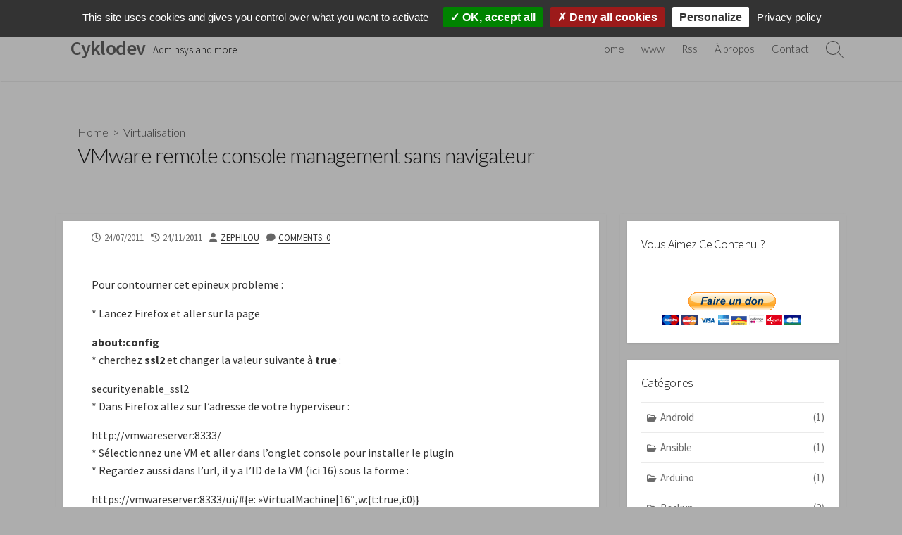

--- FILE ---
content_type: text/html; charset=UTF-8
request_url: https://sysadmin.cyklodev.com/vmware-remote-console-management-sans-navigateur/
body_size: 15716
content:
<!DOCTYPE html>
<html lang="fr-FR">
<head>
	<meta charset="UTF-8">
	<meta name="viewport" content="width=device-width, initial-scale=1.0">
	<meta content="#00619f" name="theme-color">
	<link rel="profile" href="http://gmpg.org/xfn/11">
	<meta name='robots' content='index, follow, max-image-preview:large, max-snippet:-1, max-video-preview:-1' />

	<!-- This site is optimized with the Yoast SEO plugin v24.5 - https://yoast.com/wordpress/plugins/seo/ -->
	<title>VMware remote console management sans navigateur &#183; Cyklodev</title>
	<link rel="canonical" href="https://sysadmin.cyklodev.com/vmware-remote-console-management-sans-navigateur/" />
	<meta property="og:locale" content="fr_FR" />
	<meta property="og:type" content="article" />
	<meta property="og:title" content="VMware remote console management sans navigateur &#183; Cyklodev" />
	<meta property="og:description" content="Pour contourner cet epineux probleme : * Lancez Firefox et aller sur la page about:config * cherchez ssl2 et changer la valeur suivante à true : security.enable_ssl2 * Dans Firefox allez sur l&rsquo;adresse de votre hyperviseur : http://vmwareserver:8333/ * Sélectionnez une VM et aller dans l&rsquo;onglet console pour installer le plugin * Regardez aussi dans l&rsquo;url, il y a l&rsquo;ID&#046;&#046;&#046;" />
	<meta property="og:url" content="https://sysadmin.cyklodev.com/vmware-remote-console-management-sans-navigateur/" />
	<meta property="og:site_name" content="Cyklodev" />
	<meta property="article:published_time" content="2011-07-24T14:00:24+00:00" />
	<meta property="article:modified_time" content="2011-11-24T14:03:05+00:00" />
	<meta name="author" content="Zephilou" />
	<meta name="twitter:card" content="summary_large_image" />
	<meta name="twitter:creator" content="@cyklodev" />
	<meta name="twitter:site" content="@cyklodev" />
	<meta name="twitter:label1" content="Écrit par" />
	<meta name="twitter:data1" content="Zephilou" />
	<meta name="twitter:label2" content="Durée de lecture estimée" />
	<meta name="twitter:data2" content="1 minute" />
	<script type="application/ld+json" class="yoast-schema-graph">{"@context":"https://schema.org","@graph":[{"@type":"Article","@id":"https://sysadmin.cyklodev.com/vmware-remote-console-management-sans-navigateur/#article","isPartOf":{"@id":"https://sysadmin.cyklodev.com/vmware-remote-console-management-sans-navigateur/"},"author":{"name":"Zephilou","@id":"https://sysadmin.cyklodev.com/#/schema/person/fbd6d6ac82e4908db83eeac98ae8acb9"},"headline":"VMware remote console management sans navigateur","datePublished":"2011-07-24T14:00:24+00:00","dateModified":"2011-11-24T14:03:05+00:00","mainEntityOfPage":{"@id":"https://sysadmin.cyklodev.com/vmware-remote-console-management-sans-navigateur/"},"wordCount":175,"commentCount":0,"publisher":{"@id":"https://sysadmin.cyklodev.com/#organization"},"articleSection":["Virtualisation"],"inLanguage":"fr-FR","potentialAction":[{"@type":"CommentAction","name":"Comment","target":["https://sysadmin.cyklodev.com/vmware-remote-console-management-sans-navigateur/#respond"]}]},{"@type":"WebPage","@id":"https://sysadmin.cyklodev.com/vmware-remote-console-management-sans-navigateur/","url":"https://sysadmin.cyklodev.com/vmware-remote-console-management-sans-navigateur/","name":"VMware remote console management sans navigateur &#183; Cyklodev","isPartOf":{"@id":"https://sysadmin.cyklodev.com/#website"},"datePublished":"2011-07-24T14:00:24+00:00","dateModified":"2011-11-24T14:03:05+00:00","breadcrumb":{"@id":"https://sysadmin.cyklodev.com/vmware-remote-console-management-sans-navigateur/#breadcrumb"},"inLanguage":"fr-FR","potentialAction":[{"@type":"ReadAction","target":["https://sysadmin.cyklodev.com/vmware-remote-console-management-sans-navigateur/"]}]},{"@type":"BreadcrumbList","@id":"https://sysadmin.cyklodev.com/vmware-remote-console-management-sans-navigateur/#breadcrumb","itemListElement":[{"@type":"ListItem","position":1,"name":"Accueil","item":"https://sysadmin.cyklodev.com/"},{"@type":"ListItem","position":2,"name":"VMware remote console management sans navigateur"}]},{"@type":"WebSite","@id":"https://sysadmin.cyklodev.com/#website","url":"https://sysadmin.cyklodev.com/","name":"Cyklodev","description":"Adminsys and more","publisher":{"@id":"https://sysadmin.cyklodev.com/#organization"},"potentialAction":[{"@type":"SearchAction","target":{"@type":"EntryPoint","urlTemplate":"https://sysadmin.cyklodev.com/?s={search_term_string}"},"query-input":{"@type":"PropertyValueSpecification","valueRequired":true,"valueName":"search_term_string"}}],"inLanguage":"fr-FR"},{"@type":"Organization","@id":"https://sysadmin.cyklodev.com/#organization","name":"Cyklodev","url":"https://sysadmin.cyklodev.com/","logo":{"@type":"ImageObject","inLanguage":"fr-FR","@id":"https://sysadmin.cyklodev.com/#/schema/logo/image/","url":"https://sysadmin.cyklodev.com/wp-content/uploads/2020/02/cyklodev.png","contentUrl":"https://sysadmin.cyklodev.com/wp-content/uploads/2020/02/cyklodev.png","width":240,"height":244,"caption":"Cyklodev"},"image":{"@id":"https://sysadmin.cyklodev.com/#/schema/logo/image/"},"sameAs":["https://x.com/cyklodev"]},{"@type":"Person","@id":"https://sysadmin.cyklodev.com/#/schema/person/fbd6d6ac82e4908db83eeac98ae8acb9","name":"Zephilou","image":{"@type":"ImageObject","inLanguage":"fr-FR","@id":"https://sysadmin.cyklodev.com/#/schema/person/image/","url":"https://secure.gravatar.com/avatar/f222f57ed66930135e6e2890809574d0?s=96&d=blank&r=g","contentUrl":"https://secure.gravatar.com/avatar/f222f57ed66930135e6e2890809574d0?s=96&d=blank&r=g","caption":"Zephilou"}}]}</script>
	<!-- / Yoast SEO plugin. -->


<link rel='dns-prefetch' href='//fonts.googleapis.com' />
<link rel="alternate" type="application/rss+xml" title="Cyklodev &raquo; Flux" href="https://sysadmin.cyklodev.com/feed/" />
<link rel="alternate" type="application/rss+xml" title="Cyklodev &raquo; Flux des commentaires" href="https://sysadmin.cyklodev.com/comments/feed/" />
<link rel="alternate" type="application/rss+xml" title="Cyklodev &raquo; VMware remote console management sans navigateur Flux des commentaires" href="https://sysadmin.cyklodev.com/vmware-remote-console-management-sans-navigateur/feed/" />
<script type="text/javascript">
/* <![CDATA[ */
window._wpemojiSettings = {"baseUrl":"https:\/\/s.w.org\/images\/core\/emoji\/15.0.3\/72x72\/","ext":".png","svgUrl":"https:\/\/s.w.org\/images\/core\/emoji\/15.0.3\/svg\/","svgExt":".svg","source":{"concatemoji":"https:\/\/sysadmin.cyklodev.com\/wp-includes\/js\/wp-emoji-release.min.js?ver=6.5.7"}};
/*! This file is auto-generated */
!function(i,n){var o,s,e;function c(e){try{var t={supportTests:e,timestamp:(new Date).valueOf()};sessionStorage.setItem(o,JSON.stringify(t))}catch(e){}}function p(e,t,n){e.clearRect(0,0,e.canvas.width,e.canvas.height),e.fillText(t,0,0);var t=new Uint32Array(e.getImageData(0,0,e.canvas.width,e.canvas.height).data),r=(e.clearRect(0,0,e.canvas.width,e.canvas.height),e.fillText(n,0,0),new Uint32Array(e.getImageData(0,0,e.canvas.width,e.canvas.height).data));return t.every(function(e,t){return e===r[t]})}function u(e,t,n){switch(t){case"flag":return n(e,"\ud83c\udff3\ufe0f\u200d\u26a7\ufe0f","\ud83c\udff3\ufe0f\u200b\u26a7\ufe0f")?!1:!n(e,"\ud83c\uddfa\ud83c\uddf3","\ud83c\uddfa\u200b\ud83c\uddf3")&&!n(e,"\ud83c\udff4\udb40\udc67\udb40\udc62\udb40\udc65\udb40\udc6e\udb40\udc67\udb40\udc7f","\ud83c\udff4\u200b\udb40\udc67\u200b\udb40\udc62\u200b\udb40\udc65\u200b\udb40\udc6e\u200b\udb40\udc67\u200b\udb40\udc7f");case"emoji":return!n(e,"\ud83d\udc26\u200d\u2b1b","\ud83d\udc26\u200b\u2b1b")}return!1}function f(e,t,n){var r="undefined"!=typeof WorkerGlobalScope&&self instanceof WorkerGlobalScope?new OffscreenCanvas(300,150):i.createElement("canvas"),a=r.getContext("2d",{willReadFrequently:!0}),o=(a.textBaseline="top",a.font="600 32px Arial",{});return e.forEach(function(e){o[e]=t(a,e,n)}),o}function t(e){var t=i.createElement("script");t.src=e,t.defer=!0,i.head.appendChild(t)}"undefined"!=typeof Promise&&(o="wpEmojiSettingsSupports",s=["flag","emoji"],n.supports={everything:!0,everythingExceptFlag:!0},e=new Promise(function(e){i.addEventListener("DOMContentLoaded",e,{once:!0})}),new Promise(function(t){var n=function(){try{var e=JSON.parse(sessionStorage.getItem(o));if("object"==typeof e&&"number"==typeof e.timestamp&&(new Date).valueOf()<e.timestamp+604800&&"object"==typeof e.supportTests)return e.supportTests}catch(e){}return null}();if(!n){if("undefined"!=typeof Worker&&"undefined"!=typeof OffscreenCanvas&&"undefined"!=typeof URL&&URL.createObjectURL&&"undefined"!=typeof Blob)try{var e="postMessage("+f.toString()+"("+[JSON.stringify(s),u.toString(),p.toString()].join(",")+"));",r=new Blob([e],{type:"text/javascript"}),a=new Worker(URL.createObjectURL(r),{name:"wpTestEmojiSupports"});return void(a.onmessage=function(e){c(n=e.data),a.terminate(),t(n)})}catch(e){}c(n=f(s,u,p))}t(n)}).then(function(e){for(var t in e)n.supports[t]=e[t],n.supports.everything=n.supports.everything&&n.supports[t],"flag"!==t&&(n.supports.everythingExceptFlag=n.supports.everythingExceptFlag&&n.supports[t]);n.supports.everythingExceptFlag=n.supports.everythingExceptFlag&&!n.supports.flag,n.DOMReady=!1,n.readyCallback=function(){n.DOMReady=!0}}).then(function(){return e}).then(function(){var e;n.supports.everything||(n.readyCallback(),(e=n.source||{}).concatemoji?t(e.concatemoji):e.wpemoji&&e.twemoji&&(t(e.twemoji),t(e.wpemoji)))}))}((window,document),window._wpemojiSettings);
/* ]]> */
</script>
<style id='wp-emoji-styles-inline-css' type='text/css'>

	img.wp-smiley, img.emoji {
		display: inline !important;
		border: none !important;
		box-shadow: none !important;
		height: 1em !important;
		width: 1em !important;
		margin: 0 0.07em !important;
		vertical-align: -0.1em !important;
		background: none !important;
		padding: 0 !important;
	}
</style>
<link rel='stylesheet' id='wp-block-library-css' href='https://sysadmin.cyklodev.com/wp-includes/css/dist/block-library/style.min.css?ver=6.5.7' type='text/css' media='all' />
<style id='classic-theme-styles-inline-css' type='text/css'>
/*! This file is auto-generated */
.wp-block-button__link{color:#fff;background-color:#32373c;border-radius:9999px;box-shadow:none;text-decoration:none;padding:calc(.667em + 2px) calc(1.333em + 2px);font-size:1.125em}.wp-block-file__button{background:#32373c;color:#fff;text-decoration:none}
</style>
<style id='global-styles-inline-css' type='text/css'>
body{--wp--preset--color--black: #000000;--wp--preset--color--cyan-bluish-gray: #abb8c3;--wp--preset--color--white: #ffffff;--wp--preset--color--pale-pink: #f78da7;--wp--preset--color--vivid-red: #cf2e2e;--wp--preset--color--luminous-vivid-orange: #ff6900;--wp--preset--color--luminous-vivid-amber: #fcb900;--wp--preset--color--light-green-cyan: #7bdcb5;--wp--preset--color--vivid-green-cyan: #00d084;--wp--preset--color--pale-cyan-blue: #8ed1fc;--wp--preset--color--vivid-cyan-blue: #0693e3;--wp--preset--color--vivid-purple: #9b51e0;--wp--preset--gradient--vivid-cyan-blue-to-vivid-purple: linear-gradient(135deg,rgba(6,147,227,1) 0%,rgb(155,81,224) 100%);--wp--preset--gradient--light-green-cyan-to-vivid-green-cyan: linear-gradient(135deg,rgb(122,220,180) 0%,rgb(0,208,130) 100%);--wp--preset--gradient--luminous-vivid-amber-to-luminous-vivid-orange: linear-gradient(135deg,rgba(252,185,0,1) 0%,rgba(255,105,0,1) 100%);--wp--preset--gradient--luminous-vivid-orange-to-vivid-red: linear-gradient(135deg,rgba(255,105,0,1) 0%,rgb(207,46,46) 100%);--wp--preset--gradient--very-light-gray-to-cyan-bluish-gray: linear-gradient(135deg,rgb(238,238,238) 0%,rgb(169,184,195) 100%);--wp--preset--gradient--cool-to-warm-spectrum: linear-gradient(135deg,rgb(74,234,220) 0%,rgb(151,120,209) 20%,rgb(207,42,186) 40%,rgb(238,44,130) 60%,rgb(251,105,98) 80%,rgb(254,248,76) 100%);--wp--preset--gradient--blush-light-purple: linear-gradient(135deg,rgb(255,206,236) 0%,rgb(152,150,240) 100%);--wp--preset--gradient--blush-bordeaux: linear-gradient(135deg,rgb(254,205,165) 0%,rgb(254,45,45) 50%,rgb(107,0,62) 100%);--wp--preset--gradient--luminous-dusk: linear-gradient(135deg,rgb(255,203,112) 0%,rgb(199,81,192) 50%,rgb(65,88,208) 100%);--wp--preset--gradient--pale-ocean: linear-gradient(135deg,rgb(255,245,203) 0%,rgb(182,227,212) 50%,rgb(51,167,181) 100%);--wp--preset--gradient--electric-grass: linear-gradient(135deg,rgb(202,248,128) 0%,rgb(113,206,126) 100%);--wp--preset--gradient--midnight: linear-gradient(135deg,rgb(2,3,129) 0%,rgb(40,116,252) 100%);--wp--preset--font-size--small: 13px;--wp--preset--font-size--medium: 20px;--wp--preset--font-size--large: 36px;--wp--preset--font-size--x-large: 42px;--wp--preset--spacing--20: 0.44rem;--wp--preset--spacing--30: 0.67rem;--wp--preset--spacing--40: 1rem;--wp--preset--spacing--50: 1.5rem;--wp--preset--spacing--60: 2.25rem;--wp--preset--spacing--70: 3.38rem;--wp--preset--spacing--80: 5.06rem;--wp--preset--shadow--natural: 6px 6px 9px rgba(0, 0, 0, 0.2);--wp--preset--shadow--deep: 12px 12px 50px rgba(0, 0, 0, 0.4);--wp--preset--shadow--sharp: 6px 6px 0px rgba(0, 0, 0, 0.2);--wp--preset--shadow--outlined: 6px 6px 0px -3px rgba(255, 255, 255, 1), 6px 6px rgba(0, 0, 0, 1);--wp--preset--shadow--crisp: 6px 6px 0px rgba(0, 0, 0, 1);}:where(.is-layout-flex){gap: 0.5em;}:where(.is-layout-grid){gap: 0.5em;}body .is-layout-flex{display: flex;}body .is-layout-flex{flex-wrap: wrap;align-items: center;}body .is-layout-flex > *{margin: 0;}body .is-layout-grid{display: grid;}body .is-layout-grid > *{margin: 0;}:where(.wp-block-columns.is-layout-flex){gap: 2em;}:where(.wp-block-columns.is-layout-grid){gap: 2em;}:where(.wp-block-post-template.is-layout-flex){gap: 1.25em;}:where(.wp-block-post-template.is-layout-grid){gap: 1.25em;}.has-black-color{color: var(--wp--preset--color--black) !important;}.has-cyan-bluish-gray-color{color: var(--wp--preset--color--cyan-bluish-gray) !important;}.has-white-color{color: var(--wp--preset--color--white) !important;}.has-pale-pink-color{color: var(--wp--preset--color--pale-pink) !important;}.has-vivid-red-color{color: var(--wp--preset--color--vivid-red) !important;}.has-luminous-vivid-orange-color{color: var(--wp--preset--color--luminous-vivid-orange) !important;}.has-luminous-vivid-amber-color{color: var(--wp--preset--color--luminous-vivid-amber) !important;}.has-light-green-cyan-color{color: var(--wp--preset--color--light-green-cyan) !important;}.has-vivid-green-cyan-color{color: var(--wp--preset--color--vivid-green-cyan) !important;}.has-pale-cyan-blue-color{color: var(--wp--preset--color--pale-cyan-blue) !important;}.has-vivid-cyan-blue-color{color: var(--wp--preset--color--vivid-cyan-blue) !important;}.has-vivid-purple-color{color: var(--wp--preset--color--vivid-purple) !important;}.has-black-background-color{background-color: var(--wp--preset--color--black) !important;}.has-cyan-bluish-gray-background-color{background-color: var(--wp--preset--color--cyan-bluish-gray) !important;}.has-white-background-color{background-color: var(--wp--preset--color--white) !important;}.has-pale-pink-background-color{background-color: var(--wp--preset--color--pale-pink) !important;}.has-vivid-red-background-color{background-color: var(--wp--preset--color--vivid-red) !important;}.has-luminous-vivid-orange-background-color{background-color: var(--wp--preset--color--luminous-vivid-orange) !important;}.has-luminous-vivid-amber-background-color{background-color: var(--wp--preset--color--luminous-vivid-amber) !important;}.has-light-green-cyan-background-color{background-color: var(--wp--preset--color--light-green-cyan) !important;}.has-vivid-green-cyan-background-color{background-color: var(--wp--preset--color--vivid-green-cyan) !important;}.has-pale-cyan-blue-background-color{background-color: var(--wp--preset--color--pale-cyan-blue) !important;}.has-vivid-cyan-blue-background-color{background-color: var(--wp--preset--color--vivid-cyan-blue) !important;}.has-vivid-purple-background-color{background-color: var(--wp--preset--color--vivid-purple) !important;}.has-black-border-color{border-color: var(--wp--preset--color--black) !important;}.has-cyan-bluish-gray-border-color{border-color: var(--wp--preset--color--cyan-bluish-gray) !important;}.has-white-border-color{border-color: var(--wp--preset--color--white) !important;}.has-pale-pink-border-color{border-color: var(--wp--preset--color--pale-pink) !important;}.has-vivid-red-border-color{border-color: var(--wp--preset--color--vivid-red) !important;}.has-luminous-vivid-orange-border-color{border-color: var(--wp--preset--color--luminous-vivid-orange) !important;}.has-luminous-vivid-amber-border-color{border-color: var(--wp--preset--color--luminous-vivid-amber) !important;}.has-light-green-cyan-border-color{border-color: var(--wp--preset--color--light-green-cyan) !important;}.has-vivid-green-cyan-border-color{border-color: var(--wp--preset--color--vivid-green-cyan) !important;}.has-pale-cyan-blue-border-color{border-color: var(--wp--preset--color--pale-cyan-blue) !important;}.has-vivid-cyan-blue-border-color{border-color: var(--wp--preset--color--vivid-cyan-blue) !important;}.has-vivid-purple-border-color{border-color: var(--wp--preset--color--vivid-purple) !important;}.has-vivid-cyan-blue-to-vivid-purple-gradient-background{background: var(--wp--preset--gradient--vivid-cyan-blue-to-vivid-purple) !important;}.has-light-green-cyan-to-vivid-green-cyan-gradient-background{background: var(--wp--preset--gradient--light-green-cyan-to-vivid-green-cyan) !important;}.has-luminous-vivid-amber-to-luminous-vivid-orange-gradient-background{background: var(--wp--preset--gradient--luminous-vivid-amber-to-luminous-vivid-orange) !important;}.has-luminous-vivid-orange-to-vivid-red-gradient-background{background: var(--wp--preset--gradient--luminous-vivid-orange-to-vivid-red) !important;}.has-very-light-gray-to-cyan-bluish-gray-gradient-background{background: var(--wp--preset--gradient--very-light-gray-to-cyan-bluish-gray) !important;}.has-cool-to-warm-spectrum-gradient-background{background: var(--wp--preset--gradient--cool-to-warm-spectrum) !important;}.has-blush-light-purple-gradient-background{background: var(--wp--preset--gradient--blush-light-purple) !important;}.has-blush-bordeaux-gradient-background{background: var(--wp--preset--gradient--blush-bordeaux) !important;}.has-luminous-dusk-gradient-background{background: var(--wp--preset--gradient--luminous-dusk) !important;}.has-pale-ocean-gradient-background{background: var(--wp--preset--gradient--pale-ocean) !important;}.has-electric-grass-gradient-background{background: var(--wp--preset--gradient--electric-grass) !important;}.has-midnight-gradient-background{background: var(--wp--preset--gradient--midnight) !important;}.has-small-font-size{font-size: var(--wp--preset--font-size--small) !important;}.has-medium-font-size{font-size: var(--wp--preset--font-size--medium) !important;}.has-large-font-size{font-size: var(--wp--preset--font-size--large) !important;}.has-x-large-font-size{font-size: var(--wp--preset--font-size--x-large) !important;}
.wp-block-navigation a:where(:not(.wp-element-button)){color: inherit;}
:where(.wp-block-post-template.is-layout-flex){gap: 1.25em;}:where(.wp-block-post-template.is-layout-grid){gap: 1.25em;}
:where(.wp-block-columns.is-layout-flex){gap: 2em;}:where(.wp-block-columns.is-layout-grid){gap: 2em;}
.wp-block-pullquote{font-size: 1.5em;line-height: 1.6;}
</style>
<link rel='stylesheet' id='contact-form-7-css' href='https://sysadmin.cyklodev.com/wp-content/plugins/contact-form-7/includes/css/styles.css?ver=5.9.8' type='text/css' media='all' />
<link rel='stylesheet' id='GoogleFonts-css' href='//fonts.googleapis.com/css?family=Lato%3A300%2C400%2C700&#038;display=swap&#038;ver=1.0.0' type='text/css' media='all' />
<link rel='stylesheet' id='cd-style-css' href='https://sysadmin.cyklodev.com/wp-content/themes/coldbox/assets/css/style.min.css?ver=1.9.5' type='text/css' media='all' />
<style id='cd-style-inline-css' type='text/css'>
@media screen and (max-width:640px){.grid-view .article,.grid-view .page,.grid-view .post{width:100%}}.site-info,.site-title{color:#}.site-description{color:rgb(10,10,10)}.header-menu .menu-container>li>a{color:#}.header-menu .menu-container>li:hover>a{color:rgb(0,0,0)}:root body .search-toggle span.icon.search{border-color:#}:root body .search-toggle span.icon.search::before,.nav-toggle .bottom,.nav-toggle .middle,.nav-toggle .top{background-color:#}#header{background-color:#adadad}.title-box{background-color:#adadad}.content-inner{background-color:#adadad}.sidebar{background-color:#adadad}
</style>
<link rel='stylesheet' id='SourceSansPro-css' href='//fonts.googleapis.com/css?family=Source+Sans+Pro%3A300%2C400%2C400i%2C600%2C600i%2C700&#038;display=swap&#038;ver=1.0.0' type='text/css' media='all' />
<link rel='stylesheet' id='yarpp-thumbnails-css' href='https://sysadmin.cyklodev.com/wp-content/plugins/yet-another-related-posts-plugin/style/styles_thumbnails.css?ver=5.30.11' type='text/css' media='all' />
<style id='yarpp-thumbnails-inline-css' type='text/css'>
.yarpp-thumbnails-horizontal .yarpp-thumbnail {width: 130px;height: 170px;margin: 5px;margin-left: 0px;}.yarpp-thumbnail > img, .yarpp-thumbnail-default {width: 120px;height: 120px;margin: 5px;}.yarpp-thumbnails-horizontal .yarpp-thumbnail-title {margin: 7px;margin-top: 0px;width: 120px;}.yarpp-thumbnail-default > img {min-height: 120px;min-width: 120px;}
.yarpp-thumbnails-horizontal .yarpp-thumbnail {width: 130px;height: 170px;margin: 5px;margin-left: 0px;}.yarpp-thumbnail > img, .yarpp-thumbnail-default {width: 120px;height: 120px;margin: 5px;}.yarpp-thumbnails-horizontal .yarpp-thumbnail-title {margin: 7px;margin-top: 0px;width: 120px;}.yarpp-thumbnail-default > img {min-height: 120px;min-width: 120px;}
</style>
<link rel='stylesheet' id='yarppRelatedCss-css' href='https://sysadmin.cyklodev.com/wp-content/plugins/yet-another-related-posts-plugin/style/related.css?ver=5.30.11' type='text/css' media='all' />
<script type="text/javascript" src="https://sysadmin.cyklodev.com/wp-includes/js/dist/vendor/wp-polyfill-inert.min.js?ver=3.1.2" id="wp-polyfill-inert-js"></script>
<script type="text/javascript" src="https://sysadmin.cyklodev.com/wp-includes/js/dist/vendor/regenerator-runtime.min.js?ver=0.14.0" id="regenerator-runtime-js"></script>
<script type="text/javascript" src="https://sysadmin.cyklodev.com/wp-includes/js/dist/vendor/wp-polyfill.min.js?ver=3.15.0" id="wp-polyfill-js"></script>
<script type="text/javascript" defer src="https://sysadmin.cyklodev.com/wp-content/themes/coldbox/assets/js/min/scripts.js?ver=1.9.5" id="cd-script-js"></script>
<link rel="https://api.w.org/" href="https://sysadmin.cyklodev.com/wp-json/" /><link rel="alternate" type="application/json" href="https://sysadmin.cyklodev.com/wp-json/wp/v2/posts/643" /><link rel="EditURI" type="application/rsd+xml" title="RSD" href="https://sysadmin.cyklodev.com/xmlrpc.php?rsd" />
<meta name="generator" content="WordPress 6.5.7" />
<link rel='shortlink' href='https://sysadmin.cyklodev.com/?p=643' />
<link rel="alternate" type="application/json+oembed" href="https://sysadmin.cyklodev.com/wp-json/oembed/1.0/embed?url=https%3A%2F%2Fsysadmin.cyklodev.com%2Fvmware-remote-console-management-sans-navigateur%2F" />
<link rel="alternate" type="text/xml+oembed" href="https://sysadmin.cyklodev.com/wp-json/oembed/1.0/embed?url=https%3A%2F%2Fsysadmin.cyklodev.com%2Fvmware-remote-console-management-sans-navigateur%2F&#038;format=xml" />
<script type="text/javascript" src="/tarteaucitron.js/tarteaucitron.js"></script>

<script type="text/javascript">
	tarteaucitron.init({
		"privacyUrl": "/a-propos/", /* Privacy policy url */
		"hashtag": "#tarteaucitron", /* Open the panel with this hashtag */
		"cookieName": "tarteaucitron", /* Cookie name */
		"orientation": "top", /* Banner position (top - bottom) */
		"groupServices": false, /* Group services by category */
		"showAlertSmall": false, /* Show the small banner on bottom right */
		"cookieslist": false, /* Show the cookie list */
		"closePopup": false, /* Show a close X on the banner */
		"showIcon": false, /* Show cookie icon to manage cookies */
		//"iconSrc": "", /* Optionnal: URL or base64 encoded image */
		"iconPosition": "BottomLeft", /* BottomRight, BottomLeft, TopRight and TopLeft */
		"adblocker": true, /* Show a Warning if an adblocker is detected */
		"DenyAllCta" : true, /* Show the deny all button */
		"AcceptAllCta" : true, /* Show the accept all button when highPrivacy on */
		"highPrivacy": true, /* HIGHLY RECOMMANDED Disable auto consent */
		"handleBrowserDNTRequest": false, /* If Do Not Track == 1, disallow all */
		"removeCredit": true, /* Remove credit link */
		"moreInfoLink": true, /* Show more info link */
		"useExternalCss": false, /* If false, the tarteaucitron.css file will be loaded */
		"useExternalJs": false, /* If false, the tarteaucitron.js file will be loaded */
		//"cookieDomain": ".my-multisite-domaine.fr", /* Shared cookie for multisite */
		"readmoreLink": "", /* Change the default readmore link */
		"mandatory": true, /* Show a message about mandatory cookies */
	});
</script><link rel="pingback" href="https://sysadmin.cyklodev.com/xmlrpc.php">
<style type="text/css" id="custom-background-css">
body.custom-background { background-color: #adadad; }
</style>
			<style type="text/css" id="wp-custom-css">
			.grecaptcha-badge {
opacity: 0;
}		</style>
		</head>

<body class="post-template-default single single-post postid-643 single-format-standard custom-background header-menu-enabled sticky-header right-sidebar-s1 header-row">

	<script type="text/javascript">
	tarteaucitron.user.matomoId = 2;
	(tarteaucitron.job = tarteaucitron.job || []).push('matomohightrack');
</script>
<script>tarteaucitron.user.matomoHost = 'https://matomo.cyklodev.com/';</script>


<!-- Matomo Image Tracker-->
<img referrerpolicy="no-referrer-when-downgrade" src="https://matomo.cyklodev.com/matomo.php?idsite=2&rec=1" style="border:0" alt="" />
<!-- End Matomo -->
<a class="skip-link screen-reader-text noscroll" href="#content">
	Skip to content</a>


	<header id="header" class="header" role="banner">

		<div class="header-inner container">

			<div class="site-info">

				<a href="https://sysadmin.cyklodev.com" title="Cyklodev"><h2 class="site-title">Cyklodev</h2></a>
									<p class="site-description">Adminsys and more</p>
							</div>

			
			
				<nav id="header-menu" class="header-menu" role="navigation" aria-label="Header Menu"><ul id="header-nav" class="menu-container"><li id="menu-item-2655" class="menu-item menu-item-type-custom menu-item-object-custom menu-item-home menu-item-2655"><a href="https://sysadmin.cyklodev.com/">Home</a></li>
<li id="menu-item-2657" class="menu-item menu-item-type-custom menu-item-object-custom menu-item-2657"><a href="https://www.cyklodev.com/">www</a></li>
<li id="menu-item-2656" class="menu-item menu-item-type-custom menu-item-object-custom menu-item-2656"><a href="http://sysadmin.cyklodev.com/feed">Rss</a></li>
<li id="menu-item-2654" class="menu-item menu-item-type-post_type menu-item-object-page menu-item-2654"><a href="https://sysadmin.cyklodev.com/a-propos/">À propos</a></li>
<li id="menu-item-2661" class="menu-item menu-item-type-post_type menu-item-object-page menu-item-2661"><a href="https://sysadmin.cyklodev.com/contact/">Contact</a></li>
<li class="menu-item"><button id="close-mobile-menu" class="screen-reader-text close-mobile-menu">Close menu</button></li></ul><!--/#header-nav--></nav>
				<button class="search-toggle">
					<span class="icon search" aria-hidden="true"></span>
					<span class="screen-reader-text">Search Toggle</span>
				</button>
									<button id="header-nav-toggle" class="nav-toggle header-menu" on="tap:amp-sidebar.open">
					<span class="top" aria-hidden="true"></span>
					<span class="middle" aria-hidden="true"></span>
					<span class="bottom" aria-hidden="true"></span>
					<span class="screen-reader-text">Menu</span>
				</button>				
			

		</div>

</header>


	<main id="main" class="main-single" role="main">

		<article id="post-643" class="main-inner post-643 post type-post status-publish format-standard hentry category-virtualisation">

				<header class="title-box">
		<div class="title-box-inner container">
			<div class="breadcrumb"><a href="https://sysadmin.cyklodev.com">Home</a>&nbsp;&nbsp;&gt;&nbsp;&nbsp;<a href="https://sysadmin.cyklodev.com/category/virtualisation/" rel="category tag">Virtualisation</a></div>
			<h1 class="post-title">VMware remote console management sans navigateur</h1>
		</div>
	</header>
	
			<div class="container-outer">

				<div class="container">

					<div id="content" class="content">

						<div class="content-inner">

							<div class="content-inside">

								<footer class="post-meta content-box">

									
																		
																					<p class="post-date-wrapper">
												<span class="far fa-clock" aria-hidden="true"></span>
												<span class="screen-reader-text">Published date</span>
												<time class="post-date" datetime="2011-07-24T16:00:24+02:00">24/07/2011</time>
											</p>
																				<p class="post-modified-wrapper">
											<span class="fas fa-history" aria-hidden="true"></span>
											<span class="screen-reader-text">Last modified date</span>
											<time class="post-modified" datetime="2011-11-24T16:03:05+02:00">24/11/2011</time>
										</p>

																			
									
																			<p class="post-author">
											<span class="fas fa-user" aria-hidden="true"></span>
											<span class="screen-reader-text">Author</span>
											<a href="https://sysadmin.cyklodev.com/author/admin/" title="Articles par Zephilou" rel="author">Zephilou</a>										</p>
									
																			<p class="post-comment">
											<span class="fas fa-comment" aria-hidden="true"></span>
											<a href="https://sysadmin.cyklodev.com/vmware-remote-console-management-sans-navigateur/#respond">Comments: 0</a>										</p>
																	</footer>

								

								<div class="entry content-box">
									<div class="entry-inner"><p>Pour contourner cet epineux probleme :</p>
<p>* Lancez Firefox et aller sur la page </p>
<div class=moncode>
<strong>about:config </strong>
</div>
<p>* cherchez <strong>ssl2</strong> et changer la valeur suivante à <strong>true</strong> :</p>
<div class=moncode>
security.enable_ssl2
</div>
<p>* Dans Firefox allez sur l&rsquo;adresse de votre hyperviseur :</p>
<div class=moncode>
http://vmwareserver:8333/
</div>
<p>* Sélectionnez une VM et aller dans l&rsquo;onglet console pour installer le plugin<br />
* Regardez aussi dans l&rsquo;url, il y a l&rsquo;ID de la VM (ici 16) sous la forme :</p>
<div class=moncode>
https://vmwareserver:8333/ui/#{e: »VirtualMachine|16&Prime;,w:{t:true,i:0}}
</div>
<p>* Récupérez le répertoire de votre profil Firefox:</p>
<div class=moncode>
 ls -1 ~/.mozilla/firefox/ | grep default
</div>
<p>* Descendez les droits sur le plugin :</p>
<div class=moncode>
chmod -r 755 ~/.mozilla/firefox/`ls -1 ~/.mozilla/firefox/ | grep default`/extensions/VMwareVMRC@vmware.com/plugins/*
</div>
<p>* Creez un lien symbolique pour faciliter l&rsquo;accès:</p>
<div class=moncode>
cd ~/Desktop<br />
ln -s ~/.mozilla/firefox/`ls -1 ~/.mozilla/firefox/ | grep default`/extensions/VMwareVMRC@vmware.com/plugins/vmware-vmrc
</div>
<p>Il n&rsquo;y a plus qu&rsquo;à lancer Remote console en double cliquant sur le lien et en fournissant l&rsquo;adresse de l&rsquo;hyperviseur ainsi que vos login et password.</p>
<div class='yarpp yarpp-related yarpp-related-website yarpp-template-thumbnails'>
<!-- YARPP Thumbnails -->
<h3>Sur le même sujet:</h3>
<div class="yarpp-thumbnails-horizontal">
<a class='yarpp-thumbnail' rel='norewrite' href='https://sysadmin.cyklodev.com/installation-de-nrpe-a-partir-du-tarball-sur-ubuntu-server-8-04-lts/' title='Installation de NRPE à partir du tarball sur Ubuntu Server 8.04 LTS'>
<span class="yarpp-thumbnail-default"><img src="https://sysadmin.cyklodev.com/wp-content/plugins/yet-another-related-posts-plugin/images/default.png" alt="Default Thumbnail" data-pin-nopin="true" /></span><span class="yarpp-thumbnail-title">Installation de NRPE à partir du tarball sur Ubuntu Server 8.04 LTS</span></a>
<a class='yarpp-thumbnail' rel='norewrite' href='https://sysadmin.cyklodev.com/nouveau-patch-vmware-server-2-sur-10-04/' title='Nouveau patch VMware Server 2 sur 10.04'>
<span class="yarpp-thumbnail-default"><img src="https://sysadmin.cyklodev.com/wp-content/plugins/yet-another-related-posts-plugin/images/default.png" alt="Default Thumbnail" data-pin-nopin="true" /></span><span class="yarpp-thumbnail-title">Nouveau patch VMware Server 2 sur 10.04</span></a>
<a class='yarpp-thumbnail' rel='norewrite' href='https://sysadmin.cyklodev.com/vmware-server-2-0-2-sur-ubuntu-10-04-server-avec-ping-et-ssh-de-lhote-au-client/' title='VMware server 2.0.2 sur Ubuntu 10.04 Server avec ping et ssh de l&rsquo;hôte au client'>
<span class="yarpp-thumbnail-default"><img src="https://sysadmin.cyklodev.com/wp-content/plugins/yet-another-related-posts-plugin/images/default.png" alt="Default Thumbnail" data-pin-nopin="true" /></span><span class="yarpp-thumbnail-title">VMware server 2.0.2 sur Ubuntu 10.04 Server avec ping et ssh de l&rsquo;hôte au client</span></a>
</div>
</div>
</div>
																		<div class="btm-post-meta">
																					<p class="post-btm-cats"><span class="meta-label">Categories:</span><a href="https://sysadmin.cyklodev.com/category/virtualisation/" rel="category tag">Virtualisation</a> </p>
																																																		</div>
																			
<div class="author-box">
	<div class="author-thumbnail">
		<img alt='' src='https://secure.gravatar.com/avatar/f222f57ed66930135e6e2890809574d0?s=74&#038;d=blank&#038;r=g' srcset='https://secure.gravatar.com/avatar/f222f57ed66930135e6e2890809574d0?s=148&#038;d=blank&#038;r=g 2x' class='avatar avatar-74 photo' height='74' width='74' decoding='async'/>	</div>
	<div class="author-content">
		<div class="author-infomation">
			<p class="author-name">Zephilou</p>
			<div class="author-links">
							</div>
		</div>
		<p class="author-description"></p>
	</div>
</div>
																	</div>


								


	<section class="related-posts content-box">

		<h2 class="related-head content-box-heading">Related Posts</h2>
		<ul class="related-posts-list">


			
				<li class="related-article">
					<article class="post-2846 post type-post status-publish format-standard has-post-thumbnail hentry category-docker category-systeme category-virtualisation">

						<figure class="post-thumbnail">
							<a href="https://sysadmin.cyklodev.com/creer-un-conteneur-docker-avec-dockerfile-et-le-publier-sur-dockerhub/">
								<img width="500" height="250" src="https://sysadmin.cyklodev.com/wp-content/uploads/2017/04/Logo-Docker-500x250.png" class="attachment-cd-medium size-cd-medium wp-post-image" alt="" decoding="async" fetchpriority="high" />							</a>
						</figure>

						<div class="post-content">
							<div class="post-category"><a href="https://sysadmin.cyklodev.com/category/docker/" rel="category tag">Docker</a> / <a href="https://sysadmin.cyklodev.com/category/systeme/" rel="category tag">Systeme</a> / <a href="https://sysadmin.cyklodev.com/category/virtualisation/" rel="category tag">Virtualisation</a></div>
							<h3 class="post-title"><a href="https://sysadmin.cyklodev.com/creer-un-conteneur-docker-avec-dockerfile-et-le-publier-sur-dockerhub/">Créer un conteneur Docker avec Dockerfile et le publier sur DockerHub</a></h3>
						</div>

					</article>
				</li>

			
				<li class="related-article">
					<article class="post-2836 post type-post status-publish format-standard has-post-thumbnail hentry category-docker category-systeme category-virtualisation">

						<figure class="post-thumbnail">
							<a href="https://sysadmin.cyklodev.com/prise-en-main-de-docker/">
								<img width="500" height="250" src="https://sysadmin.cyklodev.com/wp-content/uploads/2017/04/Logo-Docker-500x250.png" class="attachment-cd-medium size-cd-medium wp-post-image" alt="" decoding="async" />							</a>
						</figure>

						<div class="post-content">
							<div class="post-category"><a href="https://sysadmin.cyklodev.com/category/docker/" rel="category tag">Docker</a> / <a href="https://sysadmin.cyklodev.com/category/systeme/" rel="category tag">Systeme</a> / <a href="https://sysadmin.cyklodev.com/category/virtualisation/" rel="category tag">Virtualisation</a></div>
							<h3 class="post-title"><a href="https://sysadmin.cyklodev.com/prise-en-main-de-docker/">Prise en main de Docker</a></h3>
						</div>

					</article>
				</li>

			
				<li class="related-article">
					<article class="post-2692 post type-post status-publish format-standard hentry category-virtualisation">

						<figure class="post-thumbnail">
							<a href="https://sysadmin.cyklodev.com/augmenter-la-taille-dun-disque-virtualbox-sur-osx/">
								<img src="https://sysadmin.cyklodev.com/wp-content/themes/coldbox/assets/img/thumb-medium.png" alt="" height="250" width="500">							</a>
						</figure>

						<div class="post-content">
							<div class="post-category"><a href="https://sysadmin.cyklodev.com/category/virtualisation/" rel="category tag">Virtualisation</a></div>
							<h3 class="post-title"><a href="https://sysadmin.cyklodev.com/augmenter-la-taille-dun-disque-virtualbox-sur-osx/">Augmenter la taille d&rsquo;un disque VirtualBox sur Osx</a></h3>
						</div>

					</article>
				</li>

			
				<li class="related-article">
					<article class="post-121 post type-post status-publish format-standard hentry category-virtualisation">

						<figure class="post-thumbnail">
							<a href="https://sysadmin.cyklodev.com/vmware-server-2-0-2-sur-ubuntu-10-04-server-avec-ping-et-ssh-de-lhote-au-client/">
								<img src="https://sysadmin.cyklodev.com/wp-content/themes/coldbox/assets/img/thumb-medium.png" alt="" height="250" width="500">							</a>
						</figure>

						<div class="post-content">
							<div class="post-category"><a href="https://sysadmin.cyklodev.com/category/virtualisation/" rel="category tag">Virtualisation</a></div>
							<h3 class="post-title"><a href="https://sysadmin.cyklodev.com/vmware-server-2-0-2-sur-ubuntu-10-04-server-avec-ping-et-ssh-de-lhote-au-client/">VMware server 2.0.2 sur Ubuntu 10.04 Server avec ping et ssh de l&rsquo;hôte au client</a></h3>
						</div>

					</article>
				</li>

			
				<li class="related-article">
					<article class="post-593 post type-post status-publish format-standard hentry category-virtualisation">

						<figure class="post-thumbnail">
							<a href="https://sysadmin.cyklodev.com/nouveau-patch-vmware-server-2-sur-10-04/">
								<img src="https://sysadmin.cyklodev.com/wp-content/themes/coldbox/assets/img/thumb-medium.png" alt="" height="250" width="500">							</a>
						</figure>

						<div class="post-content">
							<div class="post-category"><a href="https://sysadmin.cyklodev.com/category/virtualisation/" rel="category tag">Virtualisation</a></div>
							<h3 class="post-title"><a href="https://sysadmin.cyklodev.com/nouveau-patch-vmware-server-2-sur-10-04/">Nouveau patch VMware Server 2 sur 10.04</a></h3>
						</div>

					</article>
				</li>

			
		</ul>

		
	</section>



<section id="comments" class="content-box">

	
		<div id="respond" class="comment-respond">
		<h2 id="reply-title" class="comment-reply-title">Laisser un commentaire</h2><form action="https://sysadmin.cyklodev.com/wp-comments-post.php" method="post" id="commentform" class="comment-form" novalidate><p class="comment-notes"><span id="email-notes">Votre adresse e-mail ne sera pas publiée.</span> <span class="required-field-message">Les champs obligatoires sont indiqués avec <span class="required">*</span></span></p><p class="comment-form-comment"><label for="comment">Commentaire <span class="required">*</span></label> <textarea id="comment" name="comment" cols="45" rows="8" maxlength="65525" required></textarea></p><p class="comment-form-author"><label for="author">Nom <span class="required">*</span></label> <input id="author" name="author" type="text" value="" size="30" maxlength="245" autocomplete="name" required /></p>
<p class="comment-form-email"><label for="email">E-mail <span class="required">*</span></label> <input id="email" name="email" type="email" value="" size="30" maxlength="100" aria-describedby="email-notes" autocomplete="email" required /></p>
<p class="comment-form-url"><label for="url">Site web</label> <input id="url" name="url" type="url" value="" size="30" maxlength="200" autocomplete="url" /></p>
<p class="form-submit"><input name="submit" type="submit" id="submit" class="submit" value="Laisser un commentaire" /> <input type='hidden' name='comment_post_ID' value='643' id='comment_post_ID' />
<input type='hidden' name='comment_parent' id='comment_parent' value='0' />
<span class="screen-reader-text">Post comment</span></p><p style="display: none;"><input type="hidden" id="akismet_comment_nonce" name="akismet_comment_nonce" value="b7ec3c03b4" /></p><p style="display: none !important;" class="akismet-fields-container" data-prefix="ak_"><label>&#916;<textarea name="ak_hp_textarea" cols="45" rows="8" maxlength="100"></textarea></label><input type="hidden" id="ak_js_1" name="ak_js" value="83"/><script>document.getElementById( "ak_js_1" ).setAttribute( "value", ( new Date() ).getTime() );</script></p></form>	</div><!-- #respond -->
	
</section>

<nav class="post-nav">

	<ul>

		<li class="prev"><a href="https://sysadmin.cyklodev.com/nouveau-patch-vmware-server-2-sur-10-04/" rel="prev"><div class="post-thumbnail"></div> <span class="chevron-left" aria-hidden="true"></span> <p class="nav-title">Prev Post</p> <p class="post-title">Nouveau patch VMware Server 2 sur 10.04</p></a></li><li class="next"><a href="https://sysadmin.cyklodev.com/de-retour-sur-le-blog/" rel="next"><div class="post-thumbnail"></div> <span class="chevron-right" aria-hidden="true"></span> <p class="nav-title">Next Post</p> <p class="post-title">De retour sur le blog !</p></a></li>
	</ul>

</nav>


							</div><!--/.content-inside-->

						</div><!--/.content-inner-->

					</div><!--/.content-->

					

	<aside id="sidebar-s1" class="sidebar-s1" role="complementary">

		<div class="sidebar">

			<div class="sidebar-inner">

				<section id="custom_html-2" class="widget_text widget widget_custom_html"><h2 class="widget-title">Vous aimez ce contenu ?</h2><div class="textwidget custom-html-widget"><center><script type='text/javascript' src='https://ko-fi.com/widgets/widget_2.js'></script><script type='text/javascript'>kofiwidget2.init('Support Me on Ko-fi', '#29abe0', 'A0A71D2CV');kofiwidget2.draw();</script>

<br><br>
<form action="https://www.paypal.com/cgi-bin/webscr" method="post" target="_top">
<input type="hidden" name="cmd" value="_s-xclick">
<input type="hidden" name="encrypted" value="-----BEGIN [base64]/p+WZilkfpLLMTtfIHQZorsc7N3m03Z0RSLal6qrdtQVTELMAkGBSsOAwIaBQAwgawGCSqGSIb3DQEHATAUBggqhkiG9w0DBwQIxc1ZRQyHqHeAgYhoALN0vgQ/5YsvqcSnxn3/EJqsKxpc/qqqbKkHYLnhKLjGHFkYpjAV41NS+YiQkCsc1a1f5JLb3UqYi+Esc/iePGvKn6OI5/sz6OFu+n0/qRvybU/RygTI1CkgK0OG0IChX0D8EJUZytgaw/[base64]/ETMS1ycjtkpkvjXZe9k+6CieLuLsPumsJ7QC1odNz3sJiCbs2wC0nLE0uLGaEtXynIgRqIddYCHx88pb5HTXv4SZeuv0Rqq4+axW9PLAAATU8w04qqjaSXgbGLP3NmohqM6bV9kZZwZLR/klDaQGo1u9uDb9lr4Yn+rBQIDAQABo4HuMIHrMB0GA1UdDgQWBBSWn3y7xm8XvVk/UtcKG+wQ1mSUazCBuwYDVR0jBIGzMIGwgBSWn3y7xm8XvVk/[base64]/zANBgkqhkiG9w0BAQUFAAOBgQCBXzpWmoBa5e9fo6ujionW1hUhPkOBakTr3YCDjbYfvJEiv/2P+IobhOGJr85+XHhN0v4gUkEDI8r2/rNk1m0GA8HKddvTjyGw/XqXa+LSTlDYkqI8OwR8GEYj4efEtcRpRYBxV8KxAW93YDWzFGvruKnnLbDAF6VR5w/[base64]/5HD858ec/ucw4uO8AlQ/QsVHkK76u46aANVHchQ05tUlNEVeYXkEtkyhIpYA3sxNjxpNdIUfgCFgF9Xlfm8Z4HAtzUJ8N7Lr3LIzGydZIV/kAjBr9Q==-----END PKCS7-----
">
<input type="image" src="https://www.paypalobjects.com/fr_FR/FR/i/btn/btn_donateCC_LG.gif" border="0" name="submit" alt="PayPal - la solution de paiement en ligne la plus simple et la plus sécurisée !">
<img alt="" border="0" src="https://www.paypalobjects.com/fr_FR/i/scr/pixel.gif" width="1" height="1">
</form>
	</center></div></section><section id="categories-4" class="widget widget_categories"><h2 class="widget-title">Catégories</h2>
			<ul>
					<li class="cat-item cat-item-19"><a href="https://sysadmin.cyklodev.com/category/android/">Android <span class="count">(1)</span></a>
</li>
	<li class="cat-item cat-item-24"><a href="https://sysadmin.cyklodev.com/category/ansible/">Ansible <span class="count">(1)</span></a>
</li>
	<li class="cat-item cat-item-17"><a href="https://sysadmin.cyklodev.com/category/arduino/">Arduino <span class="count">(1)</span></a>
</li>
	<li class="cat-item cat-item-6"><a href="https://sysadmin.cyklodev.com/category/backup/">Backup <span class="count">(2)</span></a>
</li>
	<li class="cat-item cat-item-3"><a href="https://sysadmin.cyklodev.com/category/shell/">Bash <span class="count">(4)</span></a>
</li>
	<li class="cat-item cat-item-26"><a href="https://sysadmin.cyklodev.com/category/centos/">CentOS <span class="count">(2)</span></a>
</li>
	<li class="cat-item cat-item-23"><a href="https://sysadmin.cyklodev.com/category/docker/">Docker <span class="count">(3)</span></a>
</li>
	<li class="cat-item cat-item-14"><a href="https://sysadmin.cyklodev.com/category/git/">Git <span class="count">(3)</span></a>
</li>
	<li class="cat-item cat-item-12"><a href="https://sysadmin.cyklodev.com/category/hardware/">Hardware <span class="count">(2)</span></a>
</li>
	<li class="cat-item cat-item-28"><a href="https://sysadmin.cyklodev.com/category/hfsql/">HFSQL <span class="count">(1)</span></a>
</li>
	<li class="cat-item cat-item-25"><a href="https://sysadmin.cyklodev.com/category/icinga2/">Icinga2 <span class="count">(1)</span></a>
</li>
	<li class="cat-item cat-item-11"><a href="https://sysadmin.cyklodev.com/category/informix/">Informix <span class="count">(2)</span></a>
</li>
	<li class="cat-item cat-item-15"><a href="https://sysadmin.cyklodev.com/category/ldap/">Ldap <span class="count">(4)</span></a>
</li>
	<li class="cat-item cat-item-13"><a href="https://sysadmin.cyklodev.com/category/mysql/">Mysql <span class="count">(4)</span></a>
</li>
	<li class="cat-item cat-item-4"><a href="https://sysadmin.cyklodev.com/category/nagios/">Nagios <span class="count">(4)</span></a>
</li>
	<li class="cat-item cat-item-1"><a href="https://sysadmin.cyklodev.com/category/news/">News <span class="count">(14)</span></a>
</li>
	<li class="cat-item cat-item-20"><a href="https://sysadmin.cyklodev.com/category/nginx/">Nginx <span class="count">(5)</span></a>
</li>
	<li class="cat-item cat-item-16"><a href="https://sysadmin.cyklodev.com/category/perl/">perl <span class="count">(1)</span></a>
</li>
	<li class="cat-item cat-item-27"><a href="https://sysadmin.cyklodev.com/category/powershell/">Powershell <span class="count">(1)</span></a>
</li>
	<li class="cat-item cat-item-29"><a href="https://sysadmin.cyklodev.com/category/python/">Python <span class="count">(1)</span></a>
</li>
	<li class="cat-item cat-item-18"><a href="https://sysadmin.cyklodev.com/category/raspberry-pi/">Raspberry Pi <span class="count">(6)</span></a>
</li>
	<li class="cat-item cat-item-22"><a href="https://sysadmin.cyklodev.com/category/reseau/">Réseau <span class="count">(7)</span></a>
</li>
	<li class="cat-item cat-item-5"><a href="https://sysadmin.cyklodev.com/category/securite/">Sécurité <span class="count">(18)</span></a>
</li>
	<li class="cat-item cat-item-7"><a href="https://sysadmin.cyklodev.com/category/systeme/">Systeme <span class="count">(18)</span></a>
</li>
	<li class="cat-item cat-item-9"><a href="https://sysadmin.cyklodev.com/category/virtualisation/">Virtualisation <span class="count">(6)</span></a>
</li>
			</ul>

			</section><section id="text-6" class="widget widget_text"><h2 class="widget-title">Tools</h2>			<div class="textwidget"><ul>
<li><a href="https://0bfus.cyklodev.com/" target="_blank" rel="noopener">Online PHP Obfuscator</a></li>
<li><a href="https://jolieliste.cyklodev.com/" target="_blank" rel="noopener">Jolie liste</a></li>
</ul></div>
		</section>
			</div>

		</div>

	</aside><!--/.sidebar-->


				</div><!--/.container-->

			</div><!--/.container-outer-->

		</article>

	</main>



<footer id="footer" class="footer" role="contentinfo">

	
	
	<div class="footer-bottom">

		<div class="container">

			<div class="copyright">

				<p>
					
					&copy;2026 <a href="https://sysadmin.cyklodev.com">Cyklodev</a>
					
				</p>

				
			</div>

			
		</div>

	</div><!--/.footer-bottom-->

	<a id="back-to-top" class="noscroll is-hidden back-to-top" href="#">
		<span class="chevron-up" aria-hidden="true"></span>
		<span class="screen-reader-text">Back To Top</span>
	</a>

</footer>

<div class="modal-search-form" id="modal-search-form" role="dialog" aria-modal="true">
	
<form method="get" class="search-form" action="https://sysadmin.cyklodev.com/" role="search">
	<label for="search-form2" class="screen-reader-text">Search</label>
	<input type="search" class="search-inner" name="s" id="search-form2" placeholder="Search this site" value=""/>
	<button type="submit" class="search-submit">
		<span class="icon search" aria-hidden="true"></span>
		<span class="screen-reader-text">Search</span>
	</button>
</form>

	<button class="close-toggle">
		<span class="top" aria-hidden="true"></span>
		<span class="bottom" aria-hidden="true"></span>
		<span class="label">Close</span>
	</button>
</div>

	<script type="text/javascript" src="https://sysadmin.cyklodev.com/wp-includes/js/dist/hooks.min.js?ver=2810c76e705dd1a53b18" id="wp-hooks-js"></script>
<script type="text/javascript" src="https://sysadmin.cyklodev.com/wp-includes/js/dist/i18n.min.js?ver=5e580eb46a90c2b997e6" id="wp-i18n-js"></script>
<script type="text/javascript" id="wp-i18n-js-after">
/* <![CDATA[ */
wp.i18n.setLocaleData( { 'text direction\u0004ltr': [ 'ltr' ] } );
/* ]]> */
</script>
<script type="text/javascript" src="https://sysadmin.cyklodev.com/wp-content/plugins/contact-form-7/includes/swv/js/index.js?ver=5.9.8" id="swv-js"></script>
<script type="text/javascript" id="contact-form-7-js-extra">
/* <![CDATA[ */
var wpcf7 = {"api":{"root":"https:\/\/sysadmin.cyklodev.com\/wp-json\/","namespace":"contact-form-7\/v1"}};
/* ]]> */
</script>
<script type="text/javascript" id="contact-form-7-js-translations">
/* <![CDATA[ */
( function( domain, translations ) {
	var localeData = translations.locale_data[ domain ] || translations.locale_data.messages;
	localeData[""].domain = domain;
	wp.i18n.setLocaleData( localeData, domain );
} )( "contact-form-7", {"translation-revision-date":"2024-10-17 17:27:10+0000","generator":"GlotPress\/4.0.1","domain":"messages","locale_data":{"messages":{"":{"domain":"messages","plural-forms":"nplurals=2; plural=n > 1;","lang":"fr"},"This contact form is placed in the wrong place.":["Ce formulaire de contact est plac\u00e9 dans un mauvais endroit."],"Error:":["Erreur\u00a0:"]}},"comment":{"reference":"includes\/js\/index.js"}} );
/* ]]> */
</script>
<script type="text/javascript" src="https://sysadmin.cyklodev.com/wp-content/plugins/contact-form-7/includes/js/index.js?ver=5.9.8" id="contact-form-7-js"></script>
<script type="text/javascript" src="https://sysadmin.cyklodev.com/wp-includes/js/comment-reply.min.js?ver=6.5.7" id="comment-reply-js" async="async" data-wp-strategy="async"></script>
<script type="text/javascript" async src="https://sysadmin.cyklodev.com/wp-includes/js/imagesloaded.min.js?ver=5.0.0" id="imagesloaded-js"></script>
<script type="text/javascript" async src="https://sysadmin.cyklodev.com/wp-includes/js/masonry.min.js?ver=4.2.2" id="masonry-js"></script>
<script type="text/javascript" src="https://www.google.com/recaptcha/api.js?render=6LcybLEUAAAAAFXu8EeAp7gwLcOZ0LLymMSY_K-W&amp;ver=3.0" id="google-recaptcha-js"></script>
<script type="text/javascript" id="wpcf7-recaptcha-js-extra">
/* <![CDATA[ */
var wpcf7_recaptcha = {"sitekey":"6LcybLEUAAAAAFXu8EeAp7gwLcOZ0LLymMSY_K-W","actions":{"homepage":"homepage","contactform":"contactform"}};
/* ]]> */
</script>
<script type="text/javascript" src="https://sysadmin.cyklodev.com/wp-content/plugins/contact-form-7/modules/recaptcha/index.js?ver=5.9.8" id="wpcf7-recaptcha-js"></script>
<script defer type="text/javascript" src="https://sysadmin.cyklodev.com/wp-content/plugins/akismet/_inc/akismet-frontend.js?ver=1762991710" id="akismet-frontend-js"></script>

</body></html>



--- FILE ---
content_type: text/html; charset=utf-8
request_url: https://www.google.com/recaptcha/api2/anchor?ar=1&k=6LcybLEUAAAAAFXu8EeAp7gwLcOZ0LLymMSY_K-W&co=aHR0cHM6Ly9zeXNhZG1pbi5jeWtsb2Rldi5jb206NDQz&hl=en&v=PoyoqOPhxBO7pBk68S4YbpHZ&size=invisible&anchor-ms=20000&execute-ms=30000&cb=s2y0cfl8p84x
body_size: 48892
content:
<!DOCTYPE HTML><html dir="ltr" lang="en"><head><meta http-equiv="Content-Type" content="text/html; charset=UTF-8">
<meta http-equiv="X-UA-Compatible" content="IE=edge">
<title>reCAPTCHA</title>
<style type="text/css">
/* cyrillic-ext */
@font-face {
  font-family: 'Roboto';
  font-style: normal;
  font-weight: 400;
  font-stretch: 100%;
  src: url(//fonts.gstatic.com/s/roboto/v48/KFO7CnqEu92Fr1ME7kSn66aGLdTylUAMa3GUBHMdazTgWw.woff2) format('woff2');
  unicode-range: U+0460-052F, U+1C80-1C8A, U+20B4, U+2DE0-2DFF, U+A640-A69F, U+FE2E-FE2F;
}
/* cyrillic */
@font-face {
  font-family: 'Roboto';
  font-style: normal;
  font-weight: 400;
  font-stretch: 100%;
  src: url(//fonts.gstatic.com/s/roboto/v48/KFO7CnqEu92Fr1ME7kSn66aGLdTylUAMa3iUBHMdazTgWw.woff2) format('woff2');
  unicode-range: U+0301, U+0400-045F, U+0490-0491, U+04B0-04B1, U+2116;
}
/* greek-ext */
@font-face {
  font-family: 'Roboto';
  font-style: normal;
  font-weight: 400;
  font-stretch: 100%;
  src: url(//fonts.gstatic.com/s/roboto/v48/KFO7CnqEu92Fr1ME7kSn66aGLdTylUAMa3CUBHMdazTgWw.woff2) format('woff2');
  unicode-range: U+1F00-1FFF;
}
/* greek */
@font-face {
  font-family: 'Roboto';
  font-style: normal;
  font-weight: 400;
  font-stretch: 100%;
  src: url(//fonts.gstatic.com/s/roboto/v48/KFO7CnqEu92Fr1ME7kSn66aGLdTylUAMa3-UBHMdazTgWw.woff2) format('woff2');
  unicode-range: U+0370-0377, U+037A-037F, U+0384-038A, U+038C, U+038E-03A1, U+03A3-03FF;
}
/* math */
@font-face {
  font-family: 'Roboto';
  font-style: normal;
  font-weight: 400;
  font-stretch: 100%;
  src: url(//fonts.gstatic.com/s/roboto/v48/KFO7CnqEu92Fr1ME7kSn66aGLdTylUAMawCUBHMdazTgWw.woff2) format('woff2');
  unicode-range: U+0302-0303, U+0305, U+0307-0308, U+0310, U+0312, U+0315, U+031A, U+0326-0327, U+032C, U+032F-0330, U+0332-0333, U+0338, U+033A, U+0346, U+034D, U+0391-03A1, U+03A3-03A9, U+03B1-03C9, U+03D1, U+03D5-03D6, U+03F0-03F1, U+03F4-03F5, U+2016-2017, U+2034-2038, U+203C, U+2040, U+2043, U+2047, U+2050, U+2057, U+205F, U+2070-2071, U+2074-208E, U+2090-209C, U+20D0-20DC, U+20E1, U+20E5-20EF, U+2100-2112, U+2114-2115, U+2117-2121, U+2123-214F, U+2190, U+2192, U+2194-21AE, U+21B0-21E5, U+21F1-21F2, U+21F4-2211, U+2213-2214, U+2216-22FF, U+2308-230B, U+2310, U+2319, U+231C-2321, U+2336-237A, U+237C, U+2395, U+239B-23B7, U+23D0, U+23DC-23E1, U+2474-2475, U+25AF, U+25B3, U+25B7, U+25BD, U+25C1, U+25CA, U+25CC, U+25FB, U+266D-266F, U+27C0-27FF, U+2900-2AFF, U+2B0E-2B11, U+2B30-2B4C, U+2BFE, U+3030, U+FF5B, U+FF5D, U+1D400-1D7FF, U+1EE00-1EEFF;
}
/* symbols */
@font-face {
  font-family: 'Roboto';
  font-style: normal;
  font-weight: 400;
  font-stretch: 100%;
  src: url(//fonts.gstatic.com/s/roboto/v48/KFO7CnqEu92Fr1ME7kSn66aGLdTylUAMaxKUBHMdazTgWw.woff2) format('woff2');
  unicode-range: U+0001-000C, U+000E-001F, U+007F-009F, U+20DD-20E0, U+20E2-20E4, U+2150-218F, U+2190, U+2192, U+2194-2199, U+21AF, U+21E6-21F0, U+21F3, U+2218-2219, U+2299, U+22C4-22C6, U+2300-243F, U+2440-244A, U+2460-24FF, U+25A0-27BF, U+2800-28FF, U+2921-2922, U+2981, U+29BF, U+29EB, U+2B00-2BFF, U+4DC0-4DFF, U+FFF9-FFFB, U+10140-1018E, U+10190-1019C, U+101A0, U+101D0-101FD, U+102E0-102FB, U+10E60-10E7E, U+1D2C0-1D2D3, U+1D2E0-1D37F, U+1F000-1F0FF, U+1F100-1F1AD, U+1F1E6-1F1FF, U+1F30D-1F30F, U+1F315, U+1F31C, U+1F31E, U+1F320-1F32C, U+1F336, U+1F378, U+1F37D, U+1F382, U+1F393-1F39F, U+1F3A7-1F3A8, U+1F3AC-1F3AF, U+1F3C2, U+1F3C4-1F3C6, U+1F3CA-1F3CE, U+1F3D4-1F3E0, U+1F3ED, U+1F3F1-1F3F3, U+1F3F5-1F3F7, U+1F408, U+1F415, U+1F41F, U+1F426, U+1F43F, U+1F441-1F442, U+1F444, U+1F446-1F449, U+1F44C-1F44E, U+1F453, U+1F46A, U+1F47D, U+1F4A3, U+1F4B0, U+1F4B3, U+1F4B9, U+1F4BB, U+1F4BF, U+1F4C8-1F4CB, U+1F4D6, U+1F4DA, U+1F4DF, U+1F4E3-1F4E6, U+1F4EA-1F4ED, U+1F4F7, U+1F4F9-1F4FB, U+1F4FD-1F4FE, U+1F503, U+1F507-1F50B, U+1F50D, U+1F512-1F513, U+1F53E-1F54A, U+1F54F-1F5FA, U+1F610, U+1F650-1F67F, U+1F687, U+1F68D, U+1F691, U+1F694, U+1F698, U+1F6AD, U+1F6B2, U+1F6B9-1F6BA, U+1F6BC, U+1F6C6-1F6CF, U+1F6D3-1F6D7, U+1F6E0-1F6EA, U+1F6F0-1F6F3, U+1F6F7-1F6FC, U+1F700-1F7FF, U+1F800-1F80B, U+1F810-1F847, U+1F850-1F859, U+1F860-1F887, U+1F890-1F8AD, U+1F8B0-1F8BB, U+1F8C0-1F8C1, U+1F900-1F90B, U+1F93B, U+1F946, U+1F984, U+1F996, U+1F9E9, U+1FA00-1FA6F, U+1FA70-1FA7C, U+1FA80-1FA89, U+1FA8F-1FAC6, U+1FACE-1FADC, U+1FADF-1FAE9, U+1FAF0-1FAF8, U+1FB00-1FBFF;
}
/* vietnamese */
@font-face {
  font-family: 'Roboto';
  font-style: normal;
  font-weight: 400;
  font-stretch: 100%;
  src: url(//fonts.gstatic.com/s/roboto/v48/KFO7CnqEu92Fr1ME7kSn66aGLdTylUAMa3OUBHMdazTgWw.woff2) format('woff2');
  unicode-range: U+0102-0103, U+0110-0111, U+0128-0129, U+0168-0169, U+01A0-01A1, U+01AF-01B0, U+0300-0301, U+0303-0304, U+0308-0309, U+0323, U+0329, U+1EA0-1EF9, U+20AB;
}
/* latin-ext */
@font-face {
  font-family: 'Roboto';
  font-style: normal;
  font-weight: 400;
  font-stretch: 100%;
  src: url(//fonts.gstatic.com/s/roboto/v48/KFO7CnqEu92Fr1ME7kSn66aGLdTylUAMa3KUBHMdazTgWw.woff2) format('woff2');
  unicode-range: U+0100-02BA, U+02BD-02C5, U+02C7-02CC, U+02CE-02D7, U+02DD-02FF, U+0304, U+0308, U+0329, U+1D00-1DBF, U+1E00-1E9F, U+1EF2-1EFF, U+2020, U+20A0-20AB, U+20AD-20C0, U+2113, U+2C60-2C7F, U+A720-A7FF;
}
/* latin */
@font-face {
  font-family: 'Roboto';
  font-style: normal;
  font-weight: 400;
  font-stretch: 100%;
  src: url(//fonts.gstatic.com/s/roboto/v48/KFO7CnqEu92Fr1ME7kSn66aGLdTylUAMa3yUBHMdazQ.woff2) format('woff2');
  unicode-range: U+0000-00FF, U+0131, U+0152-0153, U+02BB-02BC, U+02C6, U+02DA, U+02DC, U+0304, U+0308, U+0329, U+2000-206F, U+20AC, U+2122, U+2191, U+2193, U+2212, U+2215, U+FEFF, U+FFFD;
}
/* cyrillic-ext */
@font-face {
  font-family: 'Roboto';
  font-style: normal;
  font-weight: 500;
  font-stretch: 100%;
  src: url(//fonts.gstatic.com/s/roboto/v48/KFO7CnqEu92Fr1ME7kSn66aGLdTylUAMa3GUBHMdazTgWw.woff2) format('woff2');
  unicode-range: U+0460-052F, U+1C80-1C8A, U+20B4, U+2DE0-2DFF, U+A640-A69F, U+FE2E-FE2F;
}
/* cyrillic */
@font-face {
  font-family: 'Roboto';
  font-style: normal;
  font-weight: 500;
  font-stretch: 100%;
  src: url(//fonts.gstatic.com/s/roboto/v48/KFO7CnqEu92Fr1ME7kSn66aGLdTylUAMa3iUBHMdazTgWw.woff2) format('woff2');
  unicode-range: U+0301, U+0400-045F, U+0490-0491, U+04B0-04B1, U+2116;
}
/* greek-ext */
@font-face {
  font-family: 'Roboto';
  font-style: normal;
  font-weight: 500;
  font-stretch: 100%;
  src: url(//fonts.gstatic.com/s/roboto/v48/KFO7CnqEu92Fr1ME7kSn66aGLdTylUAMa3CUBHMdazTgWw.woff2) format('woff2');
  unicode-range: U+1F00-1FFF;
}
/* greek */
@font-face {
  font-family: 'Roboto';
  font-style: normal;
  font-weight: 500;
  font-stretch: 100%;
  src: url(//fonts.gstatic.com/s/roboto/v48/KFO7CnqEu92Fr1ME7kSn66aGLdTylUAMa3-UBHMdazTgWw.woff2) format('woff2');
  unicode-range: U+0370-0377, U+037A-037F, U+0384-038A, U+038C, U+038E-03A1, U+03A3-03FF;
}
/* math */
@font-face {
  font-family: 'Roboto';
  font-style: normal;
  font-weight: 500;
  font-stretch: 100%;
  src: url(//fonts.gstatic.com/s/roboto/v48/KFO7CnqEu92Fr1ME7kSn66aGLdTylUAMawCUBHMdazTgWw.woff2) format('woff2');
  unicode-range: U+0302-0303, U+0305, U+0307-0308, U+0310, U+0312, U+0315, U+031A, U+0326-0327, U+032C, U+032F-0330, U+0332-0333, U+0338, U+033A, U+0346, U+034D, U+0391-03A1, U+03A3-03A9, U+03B1-03C9, U+03D1, U+03D5-03D6, U+03F0-03F1, U+03F4-03F5, U+2016-2017, U+2034-2038, U+203C, U+2040, U+2043, U+2047, U+2050, U+2057, U+205F, U+2070-2071, U+2074-208E, U+2090-209C, U+20D0-20DC, U+20E1, U+20E5-20EF, U+2100-2112, U+2114-2115, U+2117-2121, U+2123-214F, U+2190, U+2192, U+2194-21AE, U+21B0-21E5, U+21F1-21F2, U+21F4-2211, U+2213-2214, U+2216-22FF, U+2308-230B, U+2310, U+2319, U+231C-2321, U+2336-237A, U+237C, U+2395, U+239B-23B7, U+23D0, U+23DC-23E1, U+2474-2475, U+25AF, U+25B3, U+25B7, U+25BD, U+25C1, U+25CA, U+25CC, U+25FB, U+266D-266F, U+27C0-27FF, U+2900-2AFF, U+2B0E-2B11, U+2B30-2B4C, U+2BFE, U+3030, U+FF5B, U+FF5D, U+1D400-1D7FF, U+1EE00-1EEFF;
}
/* symbols */
@font-face {
  font-family: 'Roboto';
  font-style: normal;
  font-weight: 500;
  font-stretch: 100%;
  src: url(//fonts.gstatic.com/s/roboto/v48/KFO7CnqEu92Fr1ME7kSn66aGLdTylUAMaxKUBHMdazTgWw.woff2) format('woff2');
  unicode-range: U+0001-000C, U+000E-001F, U+007F-009F, U+20DD-20E0, U+20E2-20E4, U+2150-218F, U+2190, U+2192, U+2194-2199, U+21AF, U+21E6-21F0, U+21F3, U+2218-2219, U+2299, U+22C4-22C6, U+2300-243F, U+2440-244A, U+2460-24FF, U+25A0-27BF, U+2800-28FF, U+2921-2922, U+2981, U+29BF, U+29EB, U+2B00-2BFF, U+4DC0-4DFF, U+FFF9-FFFB, U+10140-1018E, U+10190-1019C, U+101A0, U+101D0-101FD, U+102E0-102FB, U+10E60-10E7E, U+1D2C0-1D2D3, U+1D2E0-1D37F, U+1F000-1F0FF, U+1F100-1F1AD, U+1F1E6-1F1FF, U+1F30D-1F30F, U+1F315, U+1F31C, U+1F31E, U+1F320-1F32C, U+1F336, U+1F378, U+1F37D, U+1F382, U+1F393-1F39F, U+1F3A7-1F3A8, U+1F3AC-1F3AF, U+1F3C2, U+1F3C4-1F3C6, U+1F3CA-1F3CE, U+1F3D4-1F3E0, U+1F3ED, U+1F3F1-1F3F3, U+1F3F5-1F3F7, U+1F408, U+1F415, U+1F41F, U+1F426, U+1F43F, U+1F441-1F442, U+1F444, U+1F446-1F449, U+1F44C-1F44E, U+1F453, U+1F46A, U+1F47D, U+1F4A3, U+1F4B0, U+1F4B3, U+1F4B9, U+1F4BB, U+1F4BF, U+1F4C8-1F4CB, U+1F4D6, U+1F4DA, U+1F4DF, U+1F4E3-1F4E6, U+1F4EA-1F4ED, U+1F4F7, U+1F4F9-1F4FB, U+1F4FD-1F4FE, U+1F503, U+1F507-1F50B, U+1F50D, U+1F512-1F513, U+1F53E-1F54A, U+1F54F-1F5FA, U+1F610, U+1F650-1F67F, U+1F687, U+1F68D, U+1F691, U+1F694, U+1F698, U+1F6AD, U+1F6B2, U+1F6B9-1F6BA, U+1F6BC, U+1F6C6-1F6CF, U+1F6D3-1F6D7, U+1F6E0-1F6EA, U+1F6F0-1F6F3, U+1F6F7-1F6FC, U+1F700-1F7FF, U+1F800-1F80B, U+1F810-1F847, U+1F850-1F859, U+1F860-1F887, U+1F890-1F8AD, U+1F8B0-1F8BB, U+1F8C0-1F8C1, U+1F900-1F90B, U+1F93B, U+1F946, U+1F984, U+1F996, U+1F9E9, U+1FA00-1FA6F, U+1FA70-1FA7C, U+1FA80-1FA89, U+1FA8F-1FAC6, U+1FACE-1FADC, U+1FADF-1FAE9, U+1FAF0-1FAF8, U+1FB00-1FBFF;
}
/* vietnamese */
@font-face {
  font-family: 'Roboto';
  font-style: normal;
  font-weight: 500;
  font-stretch: 100%;
  src: url(//fonts.gstatic.com/s/roboto/v48/KFO7CnqEu92Fr1ME7kSn66aGLdTylUAMa3OUBHMdazTgWw.woff2) format('woff2');
  unicode-range: U+0102-0103, U+0110-0111, U+0128-0129, U+0168-0169, U+01A0-01A1, U+01AF-01B0, U+0300-0301, U+0303-0304, U+0308-0309, U+0323, U+0329, U+1EA0-1EF9, U+20AB;
}
/* latin-ext */
@font-face {
  font-family: 'Roboto';
  font-style: normal;
  font-weight: 500;
  font-stretch: 100%;
  src: url(//fonts.gstatic.com/s/roboto/v48/KFO7CnqEu92Fr1ME7kSn66aGLdTylUAMa3KUBHMdazTgWw.woff2) format('woff2');
  unicode-range: U+0100-02BA, U+02BD-02C5, U+02C7-02CC, U+02CE-02D7, U+02DD-02FF, U+0304, U+0308, U+0329, U+1D00-1DBF, U+1E00-1E9F, U+1EF2-1EFF, U+2020, U+20A0-20AB, U+20AD-20C0, U+2113, U+2C60-2C7F, U+A720-A7FF;
}
/* latin */
@font-face {
  font-family: 'Roboto';
  font-style: normal;
  font-weight: 500;
  font-stretch: 100%;
  src: url(//fonts.gstatic.com/s/roboto/v48/KFO7CnqEu92Fr1ME7kSn66aGLdTylUAMa3yUBHMdazQ.woff2) format('woff2');
  unicode-range: U+0000-00FF, U+0131, U+0152-0153, U+02BB-02BC, U+02C6, U+02DA, U+02DC, U+0304, U+0308, U+0329, U+2000-206F, U+20AC, U+2122, U+2191, U+2193, U+2212, U+2215, U+FEFF, U+FFFD;
}
/* cyrillic-ext */
@font-face {
  font-family: 'Roboto';
  font-style: normal;
  font-weight: 900;
  font-stretch: 100%;
  src: url(//fonts.gstatic.com/s/roboto/v48/KFO7CnqEu92Fr1ME7kSn66aGLdTylUAMa3GUBHMdazTgWw.woff2) format('woff2');
  unicode-range: U+0460-052F, U+1C80-1C8A, U+20B4, U+2DE0-2DFF, U+A640-A69F, U+FE2E-FE2F;
}
/* cyrillic */
@font-face {
  font-family: 'Roboto';
  font-style: normal;
  font-weight: 900;
  font-stretch: 100%;
  src: url(//fonts.gstatic.com/s/roboto/v48/KFO7CnqEu92Fr1ME7kSn66aGLdTylUAMa3iUBHMdazTgWw.woff2) format('woff2');
  unicode-range: U+0301, U+0400-045F, U+0490-0491, U+04B0-04B1, U+2116;
}
/* greek-ext */
@font-face {
  font-family: 'Roboto';
  font-style: normal;
  font-weight: 900;
  font-stretch: 100%;
  src: url(//fonts.gstatic.com/s/roboto/v48/KFO7CnqEu92Fr1ME7kSn66aGLdTylUAMa3CUBHMdazTgWw.woff2) format('woff2');
  unicode-range: U+1F00-1FFF;
}
/* greek */
@font-face {
  font-family: 'Roboto';
  font-style: normal;
  font-weight: 900;
  font-stretch: 100%;
  src: url(//fonts.gstatic.com/s/roboto/v48/KFO7CnqEu92Fr1ME7kSn66aGLdTylUAMa3-UBHMdazTgWw.woff2) format('woff2');
  unicode-range: U+0370-0377, U+037A-037F, U+0384-038A, U+038C, U+038E-03A1, U+03A3-03FF;
}
/* math */
@font-face {
  font-family: 'Roboto';
  font-style: normal;
  font-weight: 900;
  font-stretch: 100%;
  src: url(//fonts.gstatic.com/s/roboto/v48/KFO7CnqEu92Fr1ME7kSn66aGLdTylUAMawCUBHMdazTgWw.woff2) format('woff2');
  unicode-range: U+0302-0303, U+0305, U+0307-0308, U+0310, U+0312, U+0315, U+031A, U+0326-0327, U+032C, U+032F-0330, U+0332-0333, U+0338, U+033A, U+0346, U+034D, U+0391-03A1, U+03A3-03A9, U+03B1-03C9, U+03D1, U+03D5-03D6, U+03F0-03F1, U+03F4-03F5, U+2016-2017, U+2034-2038, U+203C, U+2040, U+2043, U+2047, U+2050, U+2057, U+205F, U+2070-2071, U+2074-208E, U+2090-209C, U+20D0-20DC, U+20E1, U+20E5-20EF, U+2100-2112, U+2114-2115, U+2117-2121, U+2123-214F, U+2190, U+2192, U+2194-21AE, U+21B0-21E5, U+21F1-21F2, U+21F4-2211, U+2213-2214, U+2216-22FF, U+2308-230B, U+2310, U+2319, U+231C-2321, U+2336-237A, U+237C, U+2395, U+239B-23B7, U+23D0, U+23DC-23E1, U+2474-2475, U+25AF, U+25B3, U+25B7, U+25BD, U+25C1, U+25CA, U+25CC, U+25FB, U+266D-266F, U+27C0-27FF, U+2900-2AFF, U+2B0E-2B11, U+2B30-2B4C, U+2BFE, U+3030, U+FF5B, U+FF5D, U+1D400-1D7FF, U+1EE00-1EEFF;
}
/* symbols */
@font-face {
  font-family: 'Roboto';
  font-style: normal;
  font-weight: 900;
  font-stretch: 100%;
  src: url(//fonts.gstatic.com/s/roboto/v48/KFO7CnqEu92Fr1ME7kSn66aGLdTylUAMaxKUBHMdazTgWw.woff2) format('woff2');
  unicode-range: U+0001-000C, U+000E-001F, U+007F-009F, U+20DD-20E0, U+20E2-20E4, U+2150-218F, U+2190, U+2192, U+2194-2199, U+21AF, U+21E6-21F0, U+21F3, U+2218-2219, U+2299, U+22C4-22C6, U+2300-243F, U+2440-244A, U+2460-24FF, U+25A0-27BF, U+2800-28FF, U+2921-2922, U+2981, U+29BF, U+29EB, U+2B00-2BFF, U+4DC0-4DFF, U+FFF9-FFFB, U+10140-1018E, U+10190-1019C, U+101A0, U+101D0-101FD, U+102E0-102FB, U+10E60-10E7E, U+1D2C0-1D2D3, U+1D2E0-1D37F, U+1F000-1F0FF, U+1F100-1F1AD, U+1F1E6-1F1FF, U+1F30D-1F30F, U+1F315, U+1F31C, U+1F31E, U+1F320-1F32C, U+1F336, U+1F378, U+1F37D, U+1F382, U+1F393-1F39F, U+1F3A7-1F3A8, U+1F3AC-1F3AF, U+1F3C2, U+1F3C4-1F3C6, U+1F3CA-1F3CE, U+1F3D4-1F3E0, U+1F3ED, U+1F3F1-1F3F3, U+1F3F5-1F3F7, U+1F408, U+1F415, U+1F41F, U+1F426, U+1F43F, U+1F441-1F442, U+1F444, U+1F446-1F449, U+1F44C-1F44E, U+1F453, U+1F46A, U+1F47D, U+1F4A3, U+1F4B0, U+1F4B3, U+1F4B9, U+1F4BB, U+1F4BF, U+1F4C8-1F4CB, U+1F4D6, U+1F4DA, U+1F4DF, U+1F4E3-1F4E6, U+1F4EA-1F4ED, U+1F4F7, U+1F4F9-1F4FB, U+1F4FD-1F4FE, U+1F503, U+1F507-1F50B, U+1F50D, U+1F512-1F513, U+1F53E-1F54A, U+1F54F-1F5FA, U+1F610, U+1F650-1F67F, U+1F687, U+1F68D, U+1F691, U+1F694, U+1F698, U+1F6AD, U+1F6B2, U+1F6B9-1F6BA, U+1F6BC, U+1F6C6-1F6CF, U+1F6D3-1F6D7, U+1F6E0-1F6EA, U+1F6F0-1F6F3, U+1F6F7-1F6FC, U+1F700-1F7FF, U+1F800-1F80B, U+1F810-1F847, U+1F850-1F859, U+1F860-1F887, U+1F890-1F8AD, U+1F8B0-1F8BB, U+1F8C0-1F8C1, U+1F900-1F90B, U+1F93B, U+1F946, U+1F984, U+1F996, U+1F9E9, U+1FA00-1FA6F, U+1FA70-1FA7C, U+1FA80-1FA89, U+1FA8F-1FAC6, U+1FACE-1FADC, U+1FADF-1FAE9, U+1FAF0-1FAF8, U+1FB00-1FBFF;
}
/* vietnamese */
@font-face {
  font-family: 'Roboto';
  font-style: normal;
  font-weight: 900;
  font-stretch: 100%;
  src: url(//fonts.gstatic.com/s/roboto/v48/KFO7CnqEu92Fr1ME7kSn66aGLdTylUAMa3OUBHMdazTgWw.woff2) format('woff2');
  unicode-range: U+0102-0103, U+0110-0111, U+0128-0129, U+0168-0169, U+01A0-01A1, U+01AF-01B0, U+0300-0301, U+0303-0304, U+0308-0309, U+0323, U+0329, U+1EA0-1EF9, U+20AB;
}
/* latin-ext */
@font-face {
  font-family: 'Roboto';
  font-style: normal;
  font-weight: 900;
  font-stretch: 100%;
  src: url(//fonts.gstatic.com/s/roboto/v48/KFO7CnqEu92Fr1ME7kSn66aGLdTylUAMa3KUBHMdazTgWw.woff2) format('woff2');
  unicode-range: U+0100-02BA, U+02BD-02C5, U+02C7-02CC, U+02CE-02D7, U+02DD-02FF, U+0304, U+0308, U+0329, U+1D00-1DBF, U+1E00-1E9F, U+1EF2-1EFF, U+2020, U+20A0-20AB, U+20AD-20C0, U+2113, U+2C60-2C7F, U+A720-A7FF;
}
/* latin */
@font-face {
  font-family: 'Roboto';
  font-style: normal;
  font-weight: 900;
  font-stretch: 100%;
  src: url(//fonts.gstatic.com/s/roboto/v48/KFO7CnqEu92Fr1ME7kSn66aGLdTylUAMa3yUBHMdazQ.woff2) format('woff2');
  unicode-range: U+0000-00FF, U+0131, U+0152-0153, U+02BB-02BC, U+02C6, U+02DA, U+02DC, U+0304, U+0308, U+0329, U+2000-206F, U+20AC, U+2122, U+2191, U+2193, U+2212, U+2215, U+FEFF, U+FFFD;
}

</style>
<link rel="stylesheet" type="text/css" href="https://www.gstatic.com/recaptcha/releases/PoyoqOPhxBO7pBk68S4YbpHZ/styles__ltr.css">
<script nonce="VT4nMmpjM4mTkaWAfD1tFQ" type="text/javascript">window['__recaptcha_api'] = 'https://www.google.com/recaptcha/api2/';</script>
<script type="text/javascript" src="https://www.gstatic.com/recaptcha/releases/PoyoqOPhxBO7pBk68S4YbpHZ/recaptcha__en.js" nonce="VT4nMmpjM4mTkaWAfD1tFQ">
      
    </script></head>
<body><div id="rc-anchor-alert" class="rc-anchor-alert"></div>
<input type="hidden" id="recaptcha-token" value="[base64]">
<script type="text/javascript" nonce="VT4nMmpjM4mTkaWAfD1tFQ">
      recaptcha.anchor.Main.init("[\x22ainput\x22,[\x22bgdata\x22,\x22\x22,\[base64]/[base64]/UltIKytdPWE6KGE8MjA0OD9SW0grK109YT4+NnwxOTI6KChhJjY0NTEyKT09NTUyOTYmJnErMTxoLmxlbmd0aCYmKGguY2hhckNvZGVBdChxKzEpJjY0NTEyKT09NTYzMjA/[base64]/MjU1OlI/[base64]/[base64]/[base64]/[base64]/[base64]/[base64]/[base64]/[base64]/[base64]/[base64]\x22,\[base64]\\u003d\\u003d\x22,\x22KhAYw43Cm0/DusKzw4/Cq8KhVggFw65Nw5xjZnIrw4fDnjjCiMKTLF7CiCPCk0vCv8KdA1kDP2gTwrLCpcOrOsKHwo/CjsKMH8K7Y8OKYCbCr8ODMVvCo8OANhdxw70UZDA4wo5LwpAKBsObwokew4LChMOKwpIZOlPCpGdtCX7Ds0vDusKHw67DncOSIMOZwqTDtVhFw6ZTS8Khw4lud0XCgsKDVsKbwqc/[base64]/DlcKEcgfDlxAoQ2hpCQIJwrZrwpkhwqxyw4twDDrCphDCv8KQwpsTw4RWw5fCk30kw5bCpRDDhcKKw4rCmETDuR3CosOTBTFnF8OXw5pbwozCpcOwwpwZwqZ2w7s/WMOhwpbDj8KQGV3CnsO3wr0Ww77DiT45w57Dj8K0KXAjUR7CviNDXsObS2zDg8KewrzCkBbCr8OIw4DCq8KcwoIcZMKKd8KWJMOHwrrDtGdCwoRWwq3CuXkzN8K+d8KHQzbCoFUlOMKFwqrDoMO1DiMgGV3CpHTCimbCiUIQK8OyScO7R2fCj1DDuS/DsW/DiMOkfsO2wrLCs8OawqtoMBzDgcOCAMOKwqXCo8K/MsKhVSZpZlDDv8OPEcOvCnUsw6xzw5PDqyo6w4fDosKuwr01w5QwWnINHgx6wr5xwpnCjUErTcKDw7TCvSIxMhrDjhB7EMKAYsOtbzXDtMOYwoAcIcKhPiF6w68jw5/DpcOuFTfDvVnDncKDImYQw7DCvMKRw4vCn8OQwqvCr3E0wqHCmxXCkMOzBHZ/UzkEwqnCrcO0w4bCtMK2w5E7SABjWX8IwoPCm3XDgkrCqMOcw4XDhsKlf0zDgmXCuMOaw5rDhcK0wrU6HTPCiAobOS7Cr8O7ImXCg1jCjsOlwq3CsHo9aThjw7DDsXXCuAZXPW54w4TDvjFxSTBpBsKdYsOzBhvDnsK/[base64]/CgxfCtQAbKcOtwp11wr1laMKbTMOGwovDl3E/[base64]/DsUg5w77CunHDu0LCnsO6MsKmWMKJwr/CpMKOwqLCtMKfGsK/[base64]/[base64]/Cs8KzIxvCrcOnflMsw5DCl8Kxw6kTwr4Ew6jDoj1QwrjDmHBYw6zCkcOaE8KnwqwTAMKgwotWw5Yhw7nDu8OYw7FACcOJw5zChMKIw7J8wpjCq8OLw7/[base64]/w6cTwoDCiMOCaWPCkBHCrMOzAQfCrcO/wqoECsOPw5YNw4EkXDY5VcKMDUXCssOhwrxUw43ChsK1w5MQCgnDnUDCtRlxw7oKwpcQLyYIw55UW27DnxE/w7fDgsKWcBh9wqZfw6EVwrTDsjbChhnCl8Oswq3DmsKADTRcd8KXwpjDnTTDlTIfO8O4GcOrw7EsO8Ogw53Cv8KYwqDCtMOFQAgaS0fDiH/CnMOSwr7ClSc9w6zCrcO4IVvCgcK9W8ObJ8O9wovDkgvCrnY+bFzChTQpw5XCn3Fna8K9P8KeRkDDimnCl20zSsOZR8K/w4/[base64]/[base64]/ClcOaw4LCqcK6DA/ChsOpw5BMABzDn8KrJlxzc3DDgcKJcRYWc8K/DcK0VsKpw6DCgsOgb8OgXcORw4AlVFbCnsOEworCl8Oyw6ELwoPCjTpSdsO/[base64]/Cq8OKw6fDv8Ofw5jCtQJMwpPCs0kXBi7CihnChQBPwobCjcO5ecO9wpDDpMKzw5IzcUnCpR3CksKuwo/CjC4wwoQwA8O0w5vDp8O3wp7CssKafsO4XcOlw7bDtMOGw7fCnRrCk0g2w7vCugvDkUlBw5LDoxt4wqXCmBtuwprDtj3DonnCl8KKJcO3FsOhZMK2w7w/wr/DiFfCgsOww7UIw6QmOwotwpV1D1FVw6g4wrZiwqwsw4DCs8K5acKcwqbDtsKBIMOIFEAwE8KWK1DDlWfDsH3CocKrB8KvPcOvwpQdw4zChU7ChsOewr/DhMOGWnc2wqkewqHDsMKjw5opBUgkWMKWUyPCncOlOUHDsMK8aMKTV0nDrQgKR8OJw6/CpTXDocOMTmIAwqMnwo85w7xAXmg/wrVYw7zDpldDPsO3bsK4woVlVxobP1LDnRZ8wp3CpT/DusOWNE/DpMKOBcOaw77Ds8O7O8OMG8OgM1/CuMKwKgoYwo8TZcKoP8K1wqbDnSYtGXnDpzwBw4dSwoMnZVZoFcKTJMK0woAwwrgew5hbcsKrwqljw4YyecKUF8Kuw44mw5DCpsOIGBNUOQDCgMObwoLClsK1w5PDnMKUw6VDLW/DjMOcUsO1w4jCpSlDXMKiw4pPODvCm8O9wrrDpjvDmcK3LwXDtxXDrUQ2XsKOICbDqMOGw58QwqrDqmRhVzI2MMOZwqY6DcKHw5oYan3Cu8KIREjDrcOuw5dMwoXChMKUw6VZRikow4nCvzRbwpVRWCBmw6bDk8Klw7rDg8OxwogywqDCmgRbwpLCu8KVUMOJw7d/T8OvXhnDtXLCosOvw5DCiHAbRcOMw5cUTXYXVFjCtMOyY23Dp8KtwqcQw6cUc2vDoCAewqPDlcKEw7XCu8KZw4YYaiQ5cVo1U0XCoMO+Rx9bw4LCuV7CnEcEw5Aywrdjw5TDjsKrwpp0wqnClcKcwobDmDzDsSPDpA5HwoRgHUnDpcOrw6rCncOCw5/[base64]/[base64]/DksK2wpcoTndlX0sGwpnCqMOZOirCp1IRbsKxw5NKw6FNw4lDITTCvMKMPwPDrsKTD8Kww5vDkW8/w7rDuXk4wrN/wrnCnCzDosO1w5ZSD8Kmw5zDkcO9w6zDq8K0woxOYEbDtn8LV8OgwoDDpMKDw7XDlcOZwqvCp8KIcMKbaGzDr8OiwroxVlB+IMKSJWHCgsODw5HDgcOpLMKNwrnDsDLDq8OTw7TCg1Inw5XDm8K9FsOOJsOre3lzNsKISDpXBi7CuS9Vw4NeZSlYCsKSw6PCnW/Dgh7Dk8K+HcO2YsK3wqDCtcKywrPCvhAPw7x3w44ITXMCwqHCusKGPXBuZMOXwrUEA8K1wrHDsiXCg8KeSMKFcsKTDcKeU8KBwoFCwqx2wpIIw7hZwqE3ZD/DmyrCoHNBw44gw5gGLgPCmsK3wrrCgsKmFS7DhQvDlcKdwpTCkzQPw57DscK0E8K5GsOEwprDh0ZgwqbCjgHDlMOcwrrCisO5EsKsO1otwoXCnSYKwpYyw7JQG3Qba23DpMK2wrNTcWtOw73CvVLDjy7DtksaHlcZOw4iw5Nsw6fCnMKPw5/DisOvOMOIw5UFwrkYwp80woXDt8OqwqzDlsKUNsK3ACswXmAECsOCwp0cw4UHwqUfwpPCvBYLZG10aMK0AsKldm/CgsOfdn96worCucOGwqzCmkzDomjCisKzwrDCucKew4sAwpPDjcO1w6jCmy1THcKYwobDrMKFw7cKecOfw7bDhsKCwo48U8O4ACzDtGEGwq/DpMOXKh/[base64]/CuVjCl8Ouw7/DlsKuQlXDucOpw6HDv27DoVRfwrnCrsKyw7kMw7U3w6/CkMKdw6PCrgXDnsKlw5rCjHJ3w6t+wqQdwprDr8KvXMKMw7R0LMONWcKrUR/DncKzwo4Sw6XCpQTCnHASfhfCnSERw4TDrD4bdm3CvS/CpsORYMK1wpEyTFjDmcKPElEhw7LCh8OFw5jCnMKcfMOswrlsD0XCq8O9dWZ4w5bCnk7CrcKXw7TDp37Dp3/Cm8OrbGV1E8Kxw5UFLmTDgMK7w6ExXiPCqMKYb8KmOCwKS8K/[base64]/CtHzCmAHCqMKUw4JSwpsAw4IEH8OuwoR0w7R1IF3CjcORwp3Cq8OZwprDk8ODwrHDrELCusKGw4x/w4cyw4jDtkLDswvClQAgV8O/w6xPw63DmgrDgTfCnHkFd0HDjmjDhlYnw5EMcUDClsOVwqrCrcOwwrtuCsOvKMOqfsO5dsKVwrAVw4cYJMOTw5olwoHCrn0SAMOAXMOgAcKWDB/DsMKhNxnCrMK6wo7CtEHClV4yGcOAwrnChgQ6SB81woTDscOVw4QEw6wGwpXCuBEzw43Dp8Kowq5dQU7ClcKdZ3UuCkTCu8OCw6kWwrdfL8KmbTnCnEIwYMKfw5zDtBEmH00Qw6PCohB9w5QRwobCnEvDkHBNAsKrSnbCg8OywrcfJA/DtSTCsxZgwqTDm8K6UMOJw6ZTw7XCm8OsMyQuFcOrw47CtMK7QcO/aHzDuQ8+c8Kiw67CniJtw5sAwpgwUWvDjcO4B07CvgUhKsOYw6AQNUzCl2rCm8Kiw4XDk0vDrcOyw7ROw7LDgiU3HlcZJ3ZDw5whw6/Csh7ClTfDvE98w5F9K2lUZRjDm8KqLcO8w7orBAVSfxbDk8K7WHBnR0kaY8OQCsKlIzclCCfCgMO+eMO/[base64]/EcKhPcKgwq5DwrDCncOhwqxVWcKOwrjDqCkHwrvCkMOwBcK1w7ctZsOoNMKJK8OFMsOIw4zDrQ3DscK6ZcOEe0DCiFzDvV4hw5pjw6LCqC/CrlrCqcOMdsOvd0jDrsO5LcOJWcOwKl/ClsOLwoXCoVF3IcOXKMKOw7jDkAXDucO3wr7CtMK5Y8O8w6/DvMOkwrLCrhopD8KIasOmAFkOacOKeQ7DuRTDsMKCesK3RMK4wrHCk8KEOSTCjcKnwq/ClCBPwq3CslZueMOeWztewpPDr1bDmsKtw6PChMOdw6k7CsOowr7CpcO3DsOnwr0bwrTDq8KIw4TCv8K3ET0VwpVzbFjDi3LCkEbCpxDDtGjDtcO/XCxXw7rCiljChUZvSw/[base64]/wrnCgmnCpsKuAQtKDcOhw7nDqkY9w4HCs8OGe8Omw4Z8CcKsSErCgsKswr7ClXnCmBoqw4UKfQ1mwo/Cowdrw4ROw7XCr8Khw7HDlMOZEk4dwqtEwpZlM8KSTnTCgSnCqAtLw7DCv8KKOcKpZG1FwoZjwpjCiB08UxkaBypQwprCj8ORIMOxwqDCj8KkHxo7AyhJMFvDiBLCk8OhWy/CgsK5KsKzbcOBw6gfwr42wr/CpFtBB8OGwogPRcKDwoPDgsOpTcKydQnDs8KpNQfCsMOaNsOsw4zDgmrCmMOmw57DqGDDgAbCm3PCtDwLwqtXwoUiYcKiw6VoViZHwo/DsCjDs8OnbcKeNFbDn8O7wqvCt2cZw7p3esOowq0ow59aHsKpWsOiwrVoIWk0YsOTw5gBacK2w4XCusOwJ8KROMKXwrbCmGAkPycUw6NWSX7Dt3vDo2N4wrnDk2B4U8Ozw5/Dk8O3wrM9w73Cv1d4PMKlUMOZwoBOw7bDsMOzwrzCusKkw4LCtsKwSE3Dil9+S8KXRklmV8O4AsKcwp7DncOVNAHCmVrDvTjDhSAWwoMUw6E/M8OZwr3DjGEHOFNkw4QuCAxZwrfCpFhBw4gLw6NvwpAtC8KYWFIxw4zDp2LCgsORw6vClsOVwpEQGCXCrQMRw7/CucOTwr9wwodEwqbCrGXDi23Cp8O6f8KlwotORRB1JMOCbcKRMwUyTyAFW8OWScO6VsOewoZeIjUtwrTCg8O2DMOONcOlw43CqMK5w73DjxTDu2ZcVsOAVcK/YsOSCcObAcKaw5Enw6JcwpvDhsOhUTZWI8KCw5XCoVPDnFVlIMK+IiZSTHHCnHkZKxjDpALDg8KTw5/CgUw/[base64]/RgvDvMOUFMOOwqc0PhIjwqPClljCpCzDpcONFAHDpjw2wp99a8Oqwpwxwq5kb8OybMOWTwFEahVSwpgsw73DmATDmQc6w7/CvsOlSBokeMOhwrrCg3klw49dXMOOw4/[base64]/CnMKICUrCs3DDthJhwo7CoMKoRDxMVW0YwqoBwrvChRYcw4ZYVsKIwqhgw5Mdw6fCnQ0Iw4hiwrTClQ1KQcKoGcOfQEPCkEEEC8ObwrMkwoXCrg0MwoZQwpVrQcKVw5QXw5TDn8Kzw74wQWfCk2/ChcOJc3LCnsO1M0PCscK+w6cmY3Z+HyxVwqgJR8KXQztyACkpIsOXdsKzw7kaMi/DpkIww7cPwqpFw5HCsGfCn8O0f1pjHcK6LwZjAUXCoUwyG8OPw44QXcOvZk3Ck2xwDBXCkMOgw4zDgcOPwpzDl23Ci8KWIAfDhsKNw6jDscOJw6xfDXEiw4J/[base64]/CpwEaw6rDrMKnwpvDuDJEwqvCpsKgwr5+wpZrw7rComY/K1vCk8OGG8Ocw7BiwoLDsC/Dtgw8w4I0wp3Cs3nDmjQWAcONNUvDocKmKTDDvSIcL8KewpDDj8OnUsKQIExGw7MOOsO/w4PCs8KWw5TCu8KxdRw1wprCgglAVsKbw6TCgFpsSQzCm8ONwow1wpDDtQF6W8OrwqzCj2bDrE1rw5/[base64]/[base64]/DtcOXw5MEw4zDl8OPJSHDhMOewr0iL8KXwpDDjsKFKScPDXLCml0BwpQEfsK7e8O3wp4/w5kmw4DCq8KWCcKVwrxCwrDCv8Onw4Muw6nCnUDDjsOvLgJ6wqfCqRAcBsOlecKQwo3CqcOvw6DCp0LClMKkcm0Xw7/DuE/ChGPDt3XDs8KDwoYGwpbDn8OPwolPIBhOAsOgdFpUwpXCkVEqYD1PG8OIVcKrw4zCowZvw4LDrzA/[base64]/[base64]/CksKFwqZXQ37Cl23DhF3DhsKFfsOCw5hNw4nDrsKIeQHCoEvCu0HCqw3ClMOIVMOPdMKfRQzDqcK/w4PDmsO1TMKJwqbDoMOjWsOOL8K5JcKRw51/V8KdFMOOw6zDjMKAwrprw7ZDwpsxw7Unw57DssOXw5jCp8KcYyMOOF58RGgpwoNdw6TCqcOlw5vCgRnCjcOKRi4nwrJGMw0Pw4FIDG7DmzbCiQtuwpxew61bw4REw41Iw73Dok17LMOqw7LDoQlZwofCtTvDjcK/d8KWw4XDrMKow7bDo8KBw7DDpkjCi2thwrTCuxx2HsOJwoU4w5bCvAjCv8O3a8KlwoPDs8OVfMKCwrNoLhzDicKGKBBDHVZ/N2QhNlfClsOwBn4XwrJpwosnBi9Nw4PDtMOqSWpSMcKLJWwefQ02IMOqZMOcVcK7W8KGwpM9w6Z3woMrw7w1w4hmQTxuK31jw6UxUirCq8K0w6Nhw5jCrU7Cr2PDhsOrw6XCmD7CgcOhYcKHw50pwqbCkFw9DgAaOsK8BwsNDMO/P8K4ZATCghPDhsK0DBBTwqgLw7BYwqDDgsOGTWIKRcKQw63CvjfDuj/CrsKzwpjCl2hLUA4Cwq9gwpTCmUrDgATCjTxSwrDCj1nDtUjCqyLDicOawpAKw49fE2jDrMK1wq4Aw7MHPsKYw6PDu8OGwq/CojR0worCkcOkAsOGwqvClcO4w4dDw4zCu8KDw75Nw7DCjMKkw7Y2wp3Cn1Q/[base64]/IcOEwo/CpsKHZsOPwqLDhSLDghLChMOaw47DhBQ1ESZpwqnDqw/Dg8KgDCfCigZDw6PDvADCuxkbw5JLwrTDmsOlwpJ+wqvChjfDkMODwqIyJwEewqcOF8OMw4LCqWbCnW7Cj0bDrcOQw5NUw5TDu8KTwo/[base64]/ChxJ/[base64]/[base64]/[base64]/DiX7CocKXw5s/w5/[base64]/DhT50LMOzwrbCpy3CpnoZRgfDjRoqw6zDrsOZJ0QXwpxKwo0UwqbDoMOxw5EgwqZowoPDl8KjP8OcbsK/I8KcwoHCp8K1wpkYQcK0c2Fvw4vCjcKMbx9QNGNDRRZlwqrDjmJzOwldE0fDuT/Cjy/Cn05MwqfDowtTwpTChyLDgMOww74uKlItBMO7LG3DnMOvwoAdOFHCvXojwp/Dr8KjB8KuZgDDhlIKw5M3w5UCPMOOeMOfw4/[base64]/wqIjDW3Dr37DjRo6wq8UCwTCsA4cwqgUw5xOQ8OfOHIMwrIlYsOeamEFw5s3wrbCslZJw5t4w6Qzw57DqRIPFQBJZsKhZMOTaMOuW1RQVsONwonCn8OFw7QGDcKSHsKbw7/[base64]/Dgih9wpPDgRMUwpQHwqEcCsOtwphNV0nCo8Khw69hRS4UNsOpw4HDn0kuGhnDuh7DtcOAwoxRwqXCumjCl8OzY8KTwqHCh8Opw6cFw6p6w7/[base64]/w4PCl1VZw4oMw4jDghTCg8KODMKfwqjDhMK3w57ClF7DgMOkwr4rO3/Dl8KnwrPDhTcVw7RJIwHDogNqLsOkwp3DlEF+w4FxY3/CpMKmb0xNaGYkw4rCtMKrfWvDvGtXwrAkw6XCv8Oob8KpLMKww49Vw5NOG8KlwprCgsK/RSLCiE7Crz02wqnCvRwFDsK1ZiBNeWJTwpnCtcKHDEZ3WD/ChMKqwqJTw7nDhMOJccOQWsKIw6bClgxpaVjDiwAlwr11w77DicOmRhhUwp7CuBBFw4jCrMOIEcOOb8KnXx9vw5bDsCzDl3/Cm2U0e8K6w69aVz4bwoNwfzXChi8+dsOLwoLCtwNlw6fCjybDgcOlwrDDhSrCpsKIY8KDw5PCvT7Dr8OLwpPCkx/CvC9Hw440wpoTYWXClsOXw5jDl8OFe8OdGBXCssOXSjo0woc5QCrDiV/Cn0gbM8OkaH/Do3HCoMKXwqnCtcKxT0QFwqzDv8KCwoo9w7ATw5TCtybChsO5wpd/[base64]/[base64]/[base64]/fTDCrMKleMOuOEJScAzDq3hEwpvDpUZ7KMK1w4QhwpAXw4V2wqdbYGBMI8O/[base64]/Cl1lnJBXDscOew6NeVcKnw4PDsMKVwrbCsgsqw4hIFSo5YEUOw5xWwrdqw7J6BsKpN8OEw6PDvFphKMOKwpTDq8OhZQJxw77ClXbDhhTDsDnCk8OKYi5hPcOKVsOLw79Fw6DCoXbCjMOqw5bDg8OIw58sYGRYW8OWRy/CscK0NioNwqUBwqPDhcKHw7jDvcO3wqHCvitZwrDCpsKhwrxRwrjChihtwrnCosKJwpBXw5E2N8KIO8Ouw67DkRBAbnNhw5TDj8OmwpHCjFHCp3LConXDq3DCgS/CnGdZwoBQfQXCq8Obw7LCsMKlw4ZqHzfDi8OFw4rDu11xGcKMw5vCjwdSwrwyKUs0wqYGJW3ClWEwwqk8PFUgwqbCtWxuwq9JF8OsbTDDviDChsOXw7/[base64]/[base64]/dwjDgFYBwrotXS/[base64]/Cp8OTwqhEwr58w6hyDMKLwqvDicORw7nDlmzDmBg3CMKiZ8KQD3zDlsOleTp0N8KsbD5IJzbClcKPwqHDh1/[base64]/wpnDly7DsMKJw7xfbj90wrpiw6J9w4PDsUrCmcOaw64Rwo0Pw4PCimR0ZzfDqzbCnDd9fVtDWcKsw7g0SMOQwpLDjsK4CsO3woHChcOYPDtzFgfDpcOyw5MTS1zDnWkoLgQ6BcO2KiDCj8KKw5IgQGlnRlLCvcKdLsOfFMK1wrXDu8OFLUzDsG/DmiQPw6zDs8Ofc0TCkisIfFLDnCscw4QlDcOENR7DtTnDnsOOTDQRSnLCrCo2wo8nSlUiwpd4w65lMGbDmsKmwqrDiE9/Y8KzPsOmasOJVx01TMKdbcKswpQuwp3CqR93a07Doj0odcKrDGBjDxAmW0EUHjLCkxfDji7Duh8CwrQsw511ScKELk93AMK1w67DmsObw6nDrl9yw5pGccK1XsKffQjCmgt6w5xKcGfDnFjDgMOvw6DCnQlvVzHCgD5tIsONwrZkMD5/[base64]/Dv8OBMgImeSENw59uNMOoDMK2W05yVSNPw6bDtsKNw6Rhwq/CqxQFwphFwqvCrn3DlRRqwrbCmhbChMKuBydDQUfCjMO3ccKkwog7d8KMwpbCkw/DicKBIcOLMwXDrCxZwo3CtgHDjmUuY8KBwqTDkinCtsOSA8KvXEk1RcODw6cvBwzChwXCoW8yNcOAHcOvwpzDoT7CqMKfQz/CtSfCgl9mYsKvwoLDmiTChhDDjnbDkEnClkbCjAM8IyrDm8KEGMO2wp7CvcOEYggmwoXDhMOowqs3SzYTaMKGwoZvOsOGw7Rww5LCpMKnT1YGw6bCsAUxwrvDvGFxw5BWwrFOMC/DtMOEwqXDtMKlYHLCrx/[base64]/CrCvCqsOIUi9HwpzClsObwpLDvMK+wp4jwrwtw7Qew7thw78HwofDi8KrwrFkwpl4SEjCj8KOwpEcwrADw5UcP8OIM8KUw6PDkMOtw4gkMHnDt8Ovw5HCi1LDucK+w5jCpMOnwpgsU8OhUcOxW8KkVMKLwqxuaMKNclhGw6DDl0o4w59fwqDCiQzDkMKTVsO5GD/Ct8KDw7HDozJ1w60TNRghw6wYYcK+JMOlw59oIBlxwoBEMiXCo05BSsOaU08vccK8w4fCiQRRacKsVMKJEsK6Kz/[base64]/Ch8KobAxnG3PDs8O/w74mwrHDtMK+VmAnwpYAfMOAUcK2alnDs3szwqp0w47Di8KGN8O4TRE9w53Cjl0zwqLDiMOMw4/[base64]/DkBVSw6nCqDXChMKvwoXDuivDr8Knwr92wqh1w68uw64pcwPCngTDg1UWw7PCphhlK8OBwp8+wrRqFMKCwr/CmcOUL8Ouw6rDtEnDiQnDhwzChcKfb2t9woVpbSELwr7DpCkZOjjDgMOZL8KtZkTDlsKBFMORWsKjXELDkTrCpsO2OXcpbMOyYcKcw7PDnz/DvkUCwrfDisKHc8OUw7vCunPDq8Omw7TDqMK7AMO+wqzDvxlow6VtKsKlw6jDh2RfPljDrj5nw4HCqMK3esOaw7LDnMKhGMKgw5pyU8O2dsKHP8KuH28/wpJFwodjwo5aworDmWR8wrlOS0PCoHkVwrvDsMOEPxMZWl95bzzDisKhwqDDvTNww4w+CUlCH3sgwp4iW1ciFGswIFHCpyFFw7PDiS7CmsK1w47CkntkOFAzwoDDn17DusO7w7Faw79Aw77Cj8KFwpw9CjTCmMKlwpQ6wppvw7jDrcKWw5jDpGhJcBtvw7NHSGM8VA/[base64]/wr7Ckn3DsMK6K24VA1HDksK+L8ODw67Dm8KrcSrCnQvDu2JKw4/CkMOUw7Ihwr3Dl1DCr2XDuClrTFw+KMKQXMO9bsOwwr88wrYFJCjDjXY6w48pFh/DhsOfwpxgQsKwwpE/QX5Lw5h/w4ctacOGMxHDikEZdsOVIiIMdsKGwrQQw73DoMOETX/DpSjCggrDu8OIZFnCg8Ozw6HDnEbCjsO1w4PDiT5+w7nCrMO+EghkwrsSw6UwAAjDn09zPsO9wpZ9wo3CrDdHw5BCR8OeE8Ktw6PCiMOCwpvCg1F/wqRVw73Dk8Kow4PDuD3CgMK9IMO2wrnCix0RAE0yTRDDksKdwq9Tw6xiwrcTFsKLAcKSwqjDpVLCtj8Mw7VMCmDDoMKTwpJDcGFSI8KJwrBIecOBRXZiw6cHwox/GX/Ch8OPw4bCr8OvNhpqw5PDjsKYwonDqg3Dl0nDv1rCl8O2w6RDw4grw6nDujbCgAsAwr8KdwHDjMK/[base64]/w6vCi8KCw6MkXCnDmMO2b31NMsKuwr3CsMKqw4zDpcOFwojDpsO+w7rCmw1yXsK0wosbcCFPw4DDhBrDr8O3w73Do8O5ZsO6wqPCqMKbw5rDjjMgwoB0LMKOwrMlwrRtw6bCr8O3S2fDkmTCnQoLwrhSOcKSw4nCucK0IMOtw4/Ct8K2w4hjKDDDpsKYwp3CnMOTQXvCu0Z3wqnCvTUcw5LClmnConJxRXBndMOBOGpEW0PDoGPClMKmwoDClMOEJUHCm0PClEM8XQjCv8OPw7txw49fwpZZwr9oSDbCkWLDqMOycsO/BcOqUhAnwr3CoFcFw6XChnLCrMOtccO8JyXCnsOCwrzDtsKHw4sow4/CtMKRw6LDrVE8wrBUCinDhsK5wpfDrMKWcQ5bICE+wqc8c8K2wpRqDcO4wpjDjcKhwp3DqMK2w4Viw5DDo8O8w48ywpBGwo7DkCtXTMO8PkNbw7vCvcOIwoEEw591w6bCvjhKfcO+NMO2Ch98J28pL1VgACnChSDCoBLCucKow6Ryw5vCjsKifEo7Lj5NwpkuKcO/wqLCt8OxwqhwIMKTw4wwJcO6woIsKcOmZ2LDmcKbUTTDqcOQbx55S8Odw4w3VgdociDCv8OKHUVVBmfCmXI3w5jDtgBpwqPDgTrDrT1Cw6vCg8OnXj3CpcOqZMKuwrF0fcK7wpUlwpV/[base64]/OMKDwrjDvsKqwrAJEcOXasOiSEnDs8KZwoDCgcKBw7vCiC9IPMKzw6HCriwvwpHDqcO1VcK9wrvCmsOLFVVjw67DkjUPwrzDlsK7V3QSWcOiRiLCpsOnwpbDnCFFCMKSS1LDoMK5Ih8IHcOgf0sQw5zChURSw6tHES7DjcKewq/CoMOLw7bDpsK+ecO9wpHCpcKZesO0w7zDoMK+wqXDv1AzOcOew5DDrMOKw4IkLDoEXcOsw43DjEdHw6l+w7bDgEViw7zDpFnCgsKpw5fDncODw43CrcKLIMOvP8KTA8Onw5Zlw4p2w5Jbwq7Cp8KCw7FzWcOzXzTCpB7DjEbDhMKNwrfDulXCpsK/L2pjQCnCsR/DtMOwH8KeZCDCosOhCy90csOOawfCqcK2K8Odw6xBfXsCw5vDtcOrwp/DhgYswqbDh8KbccKVIsOiQhPCqHF1ciDDnS/[base64]/CqD5KMcO9w6/DkQZJwqrDg8O5KQoUw6h7w6bCmsKVwpQWOMKUwrUbw7vDlsORFcKtKMO/w4hOBjPCjcONw7s3CwTDh3TCjydKw4fCrxUfwrfChMKpE8KjFiE1wpnDusKxD0fDp8OkCyHDlQ/[base64]/wqZ5wrXDoVzDsMK7w4cNPSUiwpctw4rCrsKbeMKkwqfDhMK/w7c6w77CpsOawoxPL8KkwrkPw5TChi8WNS0Lw5fDj2gJwq3ClcKbJMKUwqAfE8OEesOjwrYXwqDDmsO6wq7DkRrDiljDnm7DjVLCncOFUBXDt8KAw7AyQA7Dg2zDniLDo2rDhSUbw7nCi8KVBwMBw5R/wojCksOVwosRNcKPacKUw6wSwolScsKaw4/DjcO8w7RoJcOuRR/CkgnDocKgAmrCiDpqK8O1wrtfw7bCqsKtZzXChDN4Z8KEBcOnFDstwqNxEsOzZMOCScO6wolLwopJHsO/wpsPCxhUwrYoVsKMwpUVw78pw7jDtkBWD8KXwqYMw71Mw6rCrsObw5HCgcOKS8OEATkmw4VbT8OAw7rCo1vChsKBwqTCh8KIUxrDglrDucKxAMKUeExGH1Enw6bDhsOWw7YxwoF/w617w5FtAG9eG1k9wpjCjVBvFsODwrHCvsKFUx/Di8KUf0QIwqVHCsOxwpLDisOiw4hOD38/[base64]/[base64]/w6fCm8KxAEUFOcObwo/[base64]/Ch3LCmsKTc8OOTcO8w4rCvMOaS8KNwrXDm8K0wr9vWRcNw53CuMKzw7ZkTMOAM8KTwpNdXMKbwrNQw7jCl8Ohe8ONw5jDhcKRKyPDqS/[base64]/[base64]/[base64]/CksO1w7XCqMKAw5/DgMKDf2DDpcOrw5PDoMKgJ25ww55CJ1V4FcOab8OwZcKOwptuw5ddRChfw4nDvHt0wqZww63CrDNGw4jCssOQw7rCrSxMLQdefH3DiMOmBlk/w5lgDsOPw4pHSMOPKMKaw7TDsT7DuMOVw7zCtAJ2wpzDigfCi8OmY8Kpw4PCuiRmw4Z7B8OGw41CBEXCuGtiQcOIw5HDlMOaw4nCpChqwrwhDzPDuynClmHDgMOAQBk9w6TDisOew4nDnsK3wq3DkMOlUBrCjsK3w7/DjSU4wrfCpSLDmsOoQsOEwo/CnMO1JBTDrVLDusKPSsK1worCnkhAwqPCo8Oiw6tZAcKpJxzChMKQSwB9w4TClEUbfcKSwo4Ge8KKw7lawrkow5QSwpwMWMKHw7vCr8K/wrHDuMKlEk/DgGLDj2nCtRBQwrLCkzI/QcKkw7B7f8KCOyABLCdLWsOswq3CmcKhw6LDrsK9TMOqFWYcDMKGfkUIwpXDmcKPw6bCmsO+wrYlw6taJMO9wpjDiEPDqlQLw5lyw61Bw6HCn0cDE2RQwptHw4TDusKGTWJ/acOew6E8BklJwooiwoQ0EQodwrrCjgzCtVgtEMOWbDTCssOnFg59GGvDgsO4woPCjSskUMK5w7rCjBl+ElTDgyrDhWopwr9JMcObw7XCmMKNHRtQwpHCtgTCk0BjwoEGwoHCh34xPRIyw6HDg8KuEMKuUTHCp2rCjcKEwrLCqD0ZDcK6NmrDgC/DqsOowr46bgnCn8KhMxQcCSTDmcOgwrI0w67DlMOZw7vCg8O+wqLCuQ3CgEY2XU9Lw7TCgMOmEG7DmcOiwoM+woHDrsKew5PChMOkwqzClcORwofCncORGMOYZcKVwpLCoXcnw7bDhzdtYMOXJV4IKcO3wplwwrlLw5PDpMO/[base64]/w5/DvcKewrYoXCrCpUHDsCUBw4xwwpzDt8KAw4bClcKww5jDpiVqQsKvJFE6VxnDv3I4w4bDvUXCnxHCtcKlwqExw4EkGsOFYsOAUcO/w4R3e03DoMK2w5cIXcOUdUPClsOtwozCo8OjdQ/DpSEEZMKNw5/CtWXDsHzDlTPCgMKpFcOGwognBMKAKxUkC8OZw5fDqMKHwpY2aHHDh8O0wqLClkjDtDDDnXErP8OBa8OZwrfCu8OIwr3DuQ/DqcK7a8KDFFnDmcKiwpNLZ27DhzjDhsONfyxQw5N7w597w7Uew4bCocO8JMOBw5HDvMKobSM2wqQ/[base64]/woI4wqZTw791w4Viw6kNw53Dq8OSHQVMwptIRVjCpcKpCcKwwqrCqcKSIMK4SHjCnWLDkcK6SVnClcKmw6LDqsOdOsOPKcOEZ8KkEgHDk8OCFzMxw7cEK8Oow6hfwo/CrsKwaTR1w7xlRsKHTMKuIQ7Djm3Dh8KwGMOCFMOTccKcUFFww7I0wqMGw7gfUsOcw6/DpnnDhsKOw5bClcKxwq3CpsKew4fDq8O4w5PDu05nXFsVQ8KGw4lJR1DCpWPDhQLDgsOCCcKiw45/dcKNMMOeYMKcYTpNBcOgUXRQMEfCqAvDm2FJB8OtwrfDhsOKw7NNGljDjgExwrbDo07DhnhDw73DqMKUIWfDmhbCqsKhMWHDlCzCg8KrBsKITcKNw5DDo8ODwpo3w7nCosKJciXCkh/CjXrCsHBcw4LDvGA6UiMvWcKSQsKrw4PCpsK3D8ODwpAeKcO3wrjCgcKDw4nDn8K2wpbCribCmxPCtUpqB1LDkWvDhA7Cu8OYDsKvflcXKH/CksOFMn3DmMOjw7/DnMOIPhgxw73DqVDDtcOmw5J+w4YwJcKQPMKKV8K1MXXDuUDCucKpNUBhw7ItwqR3wqjDu1UhQGgxH8Kow7xAanHCnMKeQcKaFsKRw5VxwrPDsiPDm0DCij/DvsKUI8KFNElrBSpfeMKaM8ODH8O+P1sRw5PCjUfDp8OYRcKywpnCpMOlw6phS8K6wrrCvTvCisORwqPCqTgrwpZfw4bCo8K+w7bCnFLDlRF5wq7Co8KAwoBcwrbDqRU+woPCklRpH8OqLsODwpR0wrNOw6/CrcOOQQMBw7pvwq7Dvj/[base64]/wprDjzHDrwPDsHMnwovCgjHDsh/Ct8OcVQUVwrfDuUfDjD7ChsO2Ez08YMKTw5hEKBjCjcKEwovCp8KMacK2wq4wVl41Y3HDuznCmMOvTMKZX1vDrzBtfsOawpRTw6Qgw7nCssKww4rCmMKcJcKHPzHDu8KZw4vCnwA6wq0cVcK5w6NOYsO1dXbDu1rCmgIXEMKcb2/CucKVwrzCuWjDph7Co8O0G3BHwprChnzChlnCsxNKIsOOYMOKJQTDm8OWwqnDqMKCWhfDjlEqWMKXFcOzw5d6wqnCmsKBKcKfwrvDjiXCoEXDiV8hDMO5CxsIw43Di1luEsOawrDCkCHCrzoew7B8woklVH/[base64]/Cp8KYK8KSworCtsOadMOGSMKrwovDrcOJwplhw4AQwrbCpWsQwpU\\u003d\x22],null,[\x22conf\x22,null,\x226LcybLEUAAAAAFXu8EeAp7gwLcOZ0LLymMSY_K-W\x22,0,null,null,null,1,[21,125,63,73,95,87,41,43,42,83,102,105,109,121],[1017145,536],0,null,null,null,null,0,null,0,null,700,1,null,0,\[base64]/76lBhnEnQkZnOKMAhk\\u003d\x22,0,0,null,null,1,null,0,0,null,null,null,0],\x22https://sysadmin.cyklodev.com:443\x22,null,[3,1,1],null,null,null,1,3600,[\x22https://www.google.com/intl/en/policies/privacy/\x22,\x22https://www.google.com/intl/en/policies/terms/\x22],\x22U77kqxsMQpM5DIKEJ6Zv3V1lJnzRQMLNk5+V4EHMWPc\\u003d\x22,1,0,null,1,1768850046695,0,0,[223,103,255],null,[93,33,252,229,147],\x22RC-wfdyMmPMN6Ok_Q\x22,null,null,null,null,null,\x220dAFcWeA6g3F-bjuogGp0D37mLi_4k9TvqyoFh9i7SoYRTjMcsDmuKRPMT3tpbbWzCs6pNbR9Ot_wivwBCkKpGah8zYfRMFksiKA\x22,1768932846585]");
    </script></body></html>